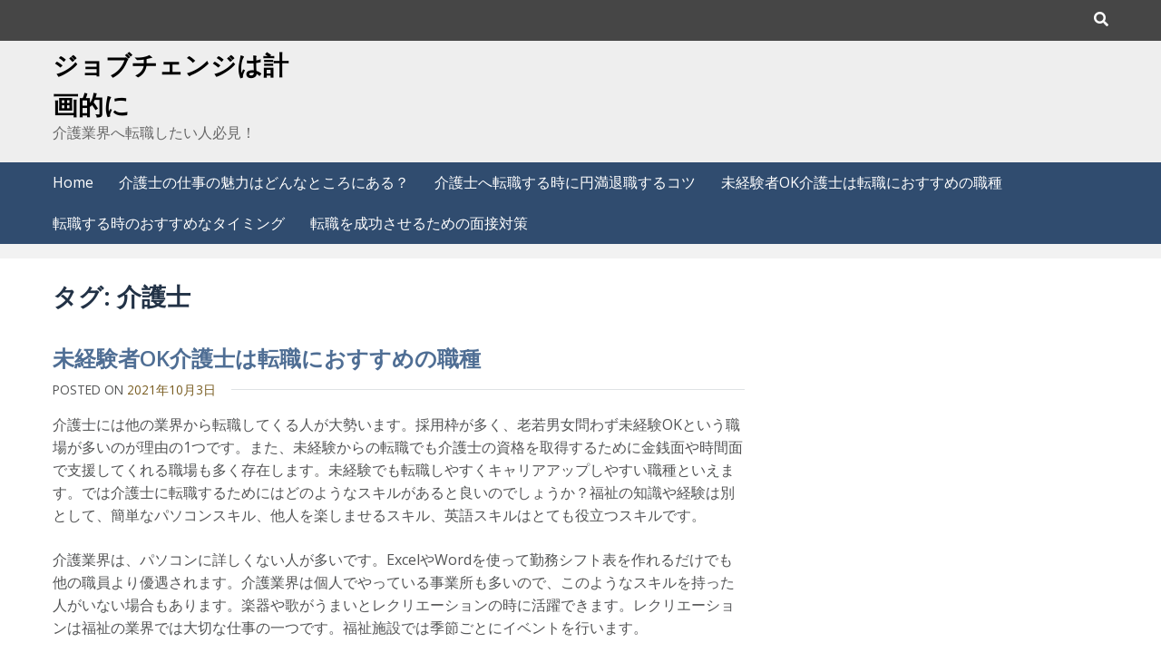

--- FILE ---
content_type: text/html; charset=UTF-8
request_url: http://www.ethoscapitalcorp.com/tag/caregiver/
body_size: 44711
content:
<!doctype html>
<html lang="ja"
	prefix="og: https://ogp.me/ns#" >
<head>
	<meta charset="UTF-8">
	<meta name="viewport" content="width=device-width, initial-scale=1">
	<link rel="profile" href="https://gmpg.org/xfn/11">

	<title>介護士 - ジョブチェンジは計画的に</title>

		<!-- All in One SEO 4.1.6.2 -->
		<meta name="robots" content="max-image-preview:large" />
		<link rel="canonical" href="http://www.ethoscapitalcorp.com/tag/caregiver/" />
		<script type="application/ld+json" class="aioseo-schema">
			{"@context":"https:\/\/schema.org","@graph":[{"@type":"WebSite","@id":"http:\/\/www.ethoscapitalcorp.com\/#website","url":"http:\/\/www.ethoscapitalcorp.com\/","name":"\u30b8\u30e7\u30d6\u30c1\u30a7\u30f3\u30b8\u306f\u8a08\u753b\u7684\u306b","description":"\u4ecb\u8b77\u696d\u754c\u3078\u8ee2\u8077\u3057\u305f\u3044\u4eba\u5fc5\u898b\uff01","inLanguage":"ja","publisher":{"@id":"http:\/\/www.ethoscapitalcorp.com\/#organization"}},{"@type":"Organization","@id":"http:\/\/www.ethoscapitalcorp.com\/#organization","name":"\u30b8\u30e7\u30d6\u30c1\u30a7\u30f3\u30b8\u306f\u8a08\u753b\u7684\u306b","url":"http:\/\/www.ethoscapitalcorp.com\/"},{"@type":"BreadcrumbList","@id":"http:\/\/www.ethoscapitalcorp.com\/tag\/caregiver\/#breadcrumblist","itemListElement":[{"@type":"ListItem","@id":"http:\/\/www.ethoscapitalcorp.com\/#listItem","position":1,"item":{"@type":"WebPage","@id":"http:\/\/www.ethoscapitalcorp.com\/","name":"\u30db\u30fc\u30e0","description":"\u4ecb\u8b77\u58eb\u306e\u8ee2\u8077\u3067\u306f\u3001\u62c5\u5f53\u8005\u304b\u3089\u53d7\u3051\u308b\u8cea\u554f\u306e\u610f\u56f3\u3092\u3057\u3063\u304b\u308a\u3068\u7406\u89e3\u3057\u3066\u3001\u6b63\u3057\u3044\u7b54\u3048\u3092\u5c0e\u304d\u51fa\u305b\u308b\u3088\u3046\u306b\u3057\u3063\u304b\u308a\u3068\u9762\u63a5\u5bfe\u7b56\u3092\u3057\u3066\u304a\u304f\u3053\u3068\u304c\u5927\u5207\u3067\u3059\u3002\u76f8\u624b\u306b\u597d\u5370\u8c61\u3092\u6301\u3063\u3066\u3082\u3089\u3048\u308b\u3088\u3046\u306a\u524d\u5411\u304d\u306a\u56de\u7b54\u3092\u3059\u308b\u3053\u3068\u304c\u63a1\u7528\u306b\u7e4b\u304c\u308a\u307e\u3059\u3002","url":"http:\/\/www.ethoscapitalcorp.com\/"},"nextItem":"http:\/\/www.ethoscapitalcorp.com\/tag\/caregiver\/#listItem"},{"@type":"ListItem","@id":"http:\/\/www.ethoscapitalcorp.com\/tag\/caregiver\/#listItem","position":2,"item":{"@type":"WebPage","@id":"http:\/\/www.ethoscapitalcorp.com\/tag\/caregiver\/","name":"\u4ecb\u8b77\u58eb","url":"http:\/\/www.ethoscapitalcorp.com\/tag\/caregiver\/"},"previousItem":"http:\/\/www.ethoscapitalcorp.com\/#listItem"}]},{"@type":"CollectionPage","@id":"http:\/\/www.ethoscapitalcorp.com\/tag\/caregiver\/#collectionpage","url":"http:\/\/www.ethoscapitalcorp.com\/tag\/caregiver\/","name":"\u4ecb\u8b77\u58eb - \u30b8\u30e7\u30d6\u30c1\u30a7\u30f3\u30b8\u306f\u8a08\u753b\u7684\u306b","inLanguage":"ja","isPartOf":{"@id":"http:\/\/www.ethoscapitalcorp.com\/#website"},"breadcrumb":{"@id":"http:\/\/www.ethoscapitalcorp.com\/tag\/caregiver\/#breadcrumblist"}}]}
		</script>
		<!-- All in One SEO -->

<link rel='dns-prefetch' href='//fonts.googleapis.com' />
<link rel="alternate" type="application/rss+xml" title="ジョブチェンジは計画的に &raquo; フィード" href="http://www.ethoscapitalcorp.com/feed/" />
<link rel="alternate" type="application/rss+xml" title="ジョブチェンジは計画的に &raquo; コメントフィード" href="http://www.ethoscapitalcorp.com/comments/feed/" />
<link rel="alternate" type="application/rss+xml" title="ジョブチェンジは計画的に &raquo; 介護士 タグのフィード" href="http://www.ethoscapitalcorp.com/tag/caregiver/feed/" />
<style id='wp-img-auto-sizes-contain-inline-css' type='text/css'>
img:is([sizes=auto i],[sizes^="auto," i]){contain-intrinsic-size:3000px 1500px}
/*# sourceURL=wp-img-auto-sizes-contain-inline-css */
</style>
<style id='wp-emoji-styles-inline-css' type='text/css'>

	img.wp-smiley, img.emoji {
		display: inline !important;
		border: none !important;
		box-shadow: none !important;
		height: 1em !important;
		width: 1em !important;
		margin: 0 0.07em !important;
		vertical-align: -0.1em !important;
		background: none !important;
		padding: 0 !important;
	}
/*# sourceURL=wp-emoji-styles-inline-css */
</style>
<style id='wp-block-library-inline-css' type='text/css'>
:root{--wp-block-synced-color:#7a00df;--wp-block-synced-color--rgb:122,0,223;--wp-bound-block-color:var(--wp-block-synced-color);--wp-editor-canvas-background:#ddd;--wp-admin-theme-color:#007cba;--wp-admin-theme-color--rgb:0,124,186;--wp-admin-theme-color-darker-10:#006ba1;--wp-admin-theme-color-darker-10--rgb:0,107,160.5;--wp-admin-theme-color-darker-20:#005a87;--wp-admin-theme-color-darker-20--rgb:0,90,135;--wp-admin-border-width-focus:2px}@media (min-resolution:192dpi){:root{--wp-admin-border-width-focus:1.5px}}.wp-element-button{cursor:pointer}:root .has-very-light-gray-background-color{background-color:#eee}:root .has-very-dark-gray-background-color{background-color:#313131}:root .has-very-light-gray-color{color:#eee}:root .has-very-dark-gray-color{color:#313131}:root .has-vivid-green-cyan-to-vivid-cyan-blue-gradient-background{background:linear-gradient(135deg,#00d084,#0693e3)}:root .has-purple-crush-gradient-background{background:linear-gradient(135deg,#34e2e4,#4721fb 50%,#ab1dfe)}:root .has-hazy-dawn-gradient-background{background:linear-gradient(135deg,#faaca8,#dad0ec)}:root .has-subdued-olive-gradient-background{background:linear-gradient(135deg,#fafae1,#67a671)}:root .has-atomic-cream-gradient-background{background:linear-gradient(135deg,#fdd79a,#004a59)}:root .has-nightshade-gradient-background{background:linear-gradient(135deg,#330968,#31cdcf)}:root .has-midnight-gradient-background{background:linear-gradient(135deg,#020381,#2874fc)}:root{--wp--preset--font-size--normal:16px;--wp--preset--font-size--huge:42px}.has-regular-font-size{font-size:1em}.has-larger-font-size{font-size:2.625em}.has-normal-font-size{font-size:var(--wp--preset--font-size--normal)}.has-huge-font-size{font-size:var(--wp--preset--font-size--huge)}.has-text-align-center{text-align:center}.has-text-align-left{text-align:left}.has-text-align-right{text-align:right}.has-fit-text{white-space:nowrap!important}#end-resizable-editor-section{display:none}.aligncenter{clear:both}.items-justified-left{justify-content:flex-start}.items-justified-center{justify-content:center}.items-justified-right{justify-content:flex-end}.items-justified-space-between{justify-content:space-between}.screen-reader-text{border:0;clip-path:inset(50%);height:1px;margin:-1px;overflow:hidden;padding:0;position:absolute;width:1px;word-wrap:normal!important}.screen-reader-text:focus{background-color:#ddd;clip-path:none;color:#444;display:block;font-size:1em;height:auto;left:5px;line-height:normal;padding:15px 23px 14px;text-decoration:none;top:5px;width:auto;z-index:100000}html :where(.has-border-color){border-style:solid}html :where([style*=border-top-color]){border-top-style:solid}html :where([style*=border-right-color]){border-right-style:solid}html :where([style*=border-bottom-color]){border-bottom-style:solid}html :where([style*=border-left-color]){border-left-style:solid}html :where([style*=border-width]){border-style:solid}html :where([style*=border-top-width]){border-top-style:solid}html :where([style*=border-right-width]){border-right-style:solid}html :where([style*=border-bottom-width]){border-bottom-style:solid}html :where([style*=border-left-width]){border-left-style:solid}html :where(img[class*=wp-image-]){height:auto;max-width:100%}:where(figure){margin:0 0 1em}html :where(.is-position-sticky){--wp-admin--admin-bar--position-offset:var(--wp-admin--admin-bar--height,0px)}@media screen and (max-width:600px){html :where(.is-position-sticky){--wp-admin--admin-bar--position-offset:0px}}

/*# sourceURL=wp-block-library-inline-css */
</style><style id='wp-block-archives-inline-css' type='text/css'>
.wp-block-archives{box-sizing:border-box}.wp-block-archives-dropdown label{display:block}
/*# sourceURL=http://www.ethoscapitalcorp.com/wp-includes/blocks/archives/style.min.css */
</style>
<style id='wp-block-heading-inline-css' type='text/css'>
h1:where(.wp-block-heading).has-background,h2:where(.wp-block-heading).has-background,h3:where(.wp-block-heading).has-background,h4:where(.wp-block-heading).has-background,h5:where(.wp-block-heading).has-background,h6:where(.wp-block-heading).has-background{padding:1.25em 2.375em}h1.has-text-align-left[style*=writing-mode]:where([style*=vertical-lr]),h1.has-text-align-right[style*=writing-mode]:where([style*=vertical-rl]),h2.has-text-align-left[style*=writing-mode]:where([style*=vertical-lr]),h2.has-text-align-right[style*=writing-mode]:where([style*=vertical-rl]),h3.has-text-align-left[style*=writing-mode]:where([style*=vertical-lr]),h3.has-text-align-right[style*=writing-mode]:where([style*=vertical-rl]),h4.has-text-align-left[style*=writing-mode]:where([style*=vertical-lr]),h4.has-text-align-right[style*=writing-mode]:where([style*=vertical-rl]),h5.has-text-align-left[style*=writing-mode]:where([style*=vertical-lr]),h5.has-text-align-right[style*=writing-mode]:where([style*=vertical-rl]),h6.has-text-align-left[style*=writing-mode]:where([style*=vertical-lr]),h6.has-text-align-right[style*=writing-mode]:where([style*=vertical-rl]){rotate:180deg}
/*# sourceURL=http://www.ethoscapitalcorp.com/wp-includes/blocks/heading/style.min.css */
</style>
<style id='wp-block-latest-comments-inline-css' type='text/css'>
ol.wp-block-latest-comments{box-sizing:border-box;margin-left:0}:where(.wp-block-latest-comments:not([style*=line-height] .wp-block-latest-comments__comment)){line-height:1.1}:where(.wp-block-latest-comments:not([style*=line-height] .wp-block-latest-comments__comment-excerpt p)){line-height:1.8}.has-dates :where(.wp-block-latest-comments:not([style*=line-height])),.has-excerpts :where(.wp-block-latest-comments:not([style*=line-height])){line-height:1.5}.wp-block-latest-comments .wp-block-latest-comments{padding-left:0}.wp-block-latest-comments__comment{list-style:none;margin-bottom:1em}.has-avatars .wp-block-latest-comments__comment{list-style:none;min-height:2.25em}.has-avatars .wp-block-latest-comments__comment .wp-block-latest-comments__comment-excerpt,.has-avatars .wp-block-latest-comments__comment .wp-block-latest-comments__comment-meta{margin-left:3.25em}.wp-block-latest-comments__comment-excerpt p{font-size:.875em;margin:.36em 0 1.4em}.wp-block-latest-comments__comment-date{display:block;font-size:.75em}.wp-block-latest-comments .avatar,.wp-block-latest-comments__comment-avatar{border-radius:1.5em;display:block;float:left;height:2.5em;margin-right:.75em;width:2.5em}.wp-block-latest-comments[class*=-font-size] a,.wp-block-latest-comments[style*=font-size] a{font-size:inherit}
/*# sourceURL=http://www.ethoscapitalcorp.com/wp-includes/blocks/latest-comments/style.min.css */
</style>
<style id='wp-block-latest-posts-inline-css' type='text/css'>
.wp-block-latest-posts{box-sizing:border-box}.wp-block-latest-posts.alignleft{margin-right:2em}.wp-block-latest-posts.alignright{margin-left:2em}.wp-block-latest-posts.wp-block-latest-posts__list{list-style:none}.wp-block-latest-posts.wp-block-latest-posts__list li{clear:both;overflow-wrap:break-word}.wp-block-latest-posts.is-grid{display:flex;flex-wrap:wrap}.wp-block-latest-posts.is-grid li{margin:0 1.25em 1.25em 0;width:100%}@media (min-width:600px){.wp-block-latest-posts.columns-2 li{width:calc(50% - .625em)}.wp-block-latest-posts.columns-2 li:nth-child(2n){margin-right:0}.wp-block-latest-posts.columns-3 li{width:calc(33.33333% - .83333em)}.wp-block-latest-posts.columns-3 li:nth-child(3n){margin-right:0}.wp-block-latest-posts.columns-4 li{width:calc(25% - .9375em)}.wp-block-latest-posts.columns-4 li:nth-child(4n){margin-right:0}.wp-block-latest-posts.columns-5 li{width:calc(20% - 1em)}.wp-block-latest-posts.columns-5 li:nth-child(5n){margin-right:0}.wp-block-latest-posts.columns-6 li{width:calc(16.66667% - 1.04167em)}.wp-block-latest-posts.columns-6 li:nth-child(6n){margin-right:0}}:root :where(.wp-block-latest-posts.is-grid){padding:0}:root :where(.wp-block-latest-posts.wp-block-latest-posts__list){padding-left:0}.wp-block-latest-posts__post-author,.wp-block-latest-posts__post-date{display:block;font-size:.8125em}.wp-block-latest-posts__post-excerpt,.wp-block-latest-posts__post-full-content{margin-bottom:1em;margin-top:.5em}.wp-block-latest-posts__featured-image a{display:inline-block}.wp-block-latest-posts__featured-image img{height:auto;max-width:100%;width:auto}.wp-block-latest-posts__featured-image.alignleft{float:left;margin-right:1em}.wp-block-latest-posts__featured-image.alignright{float:right;margin-left:1em}.wp-block-latest-posts__featured-image.aligncenter{margin-bottom:1em;text-align:center}
/*# sourceURL=http://www.ethoscapitalcorp.com/wp-includes/blocks/latest-posts/style.min.css */
</style>
<style id='wp-block-page-list-inline-css' type='text/css'>
.wp-block-navigation .wp-block-page-list{align-items:var(--navigation-layout-align,initial);background-color:inherit;display:flex;flex-direction:var(--navigation-layout-direction,initial);flex-wrap:var(--navigation-layout-wrap,wrap);justify-content:var(--navigation-layout-justify,initial)}.wp-block-navigation .wp-block-navigation-item{background-color:inherit}.wp-block-page-list{box-sizing:border-box}
/*# sourceURL=http://www.ethoscapitalcorp.com/wp-includes/blocks/page-list/style.min.css */
</style>
<style id='wp-block-tag-cloud-inline-css' type='text/css'>
.wp-block-tag-cloud{box-sizing:border-box}.wp-block-tag-cloud.aligncenter{justify-content:center;text-align:center}.wp-block-tag-cloud a{display:inline-block;margin-right:5px}.wp-block-tag-cloud span{display:inline-block;margin-left:5px;text-decoration:none}:root :where(.wp-block-tag-cloud.is-style-outline){display:flex;flex-wrap:wrap;gap:1ch}:root :where(.wp-block-tag-cloud.is-style-outline a){border:1px solid;font-size:unset!important;margin-right:0;padding:1ch 2ch;text-decoration:none!important}
/*# sourceURL=http://www.ethoscapitalcorp.com/wp-includes/blocks/tag-cloud/style.min.css */
</style>
<style id='wp-block-group-inline-css' type='text/css'>
.wp-block-group{box-sizing:border-box}:where(.wp-block-group.wp-block-group-is-layout-constrained){position:relative}
/*# sourceURL=http://www.ethoscapitalcorp.com/wp-includes/blocks/group/style.min.css */
</style>
<style id='global-styles-inline-css' type='text/css'>
:root{--wp--preset--aspect-ratio--square: 1;--wp--preset--aspect-ratio--4-3: 4/3;--wp--preset--aspect-ratio--3-4: 3/4;--wp--preset--aspect-ratio--3-2: 3/2;--wp--preset--aspect-ratio--2-3: 2/3;--wp--preset--aspect-ratio--16-9: 16/9;--wp--preset--aspect-ratio--9-16: 9/16;--wp--preset--color--black: #000000;--wp--preset--color--cyan-bluish-gray: #abb8c3;--wp--preset--color--white: #ffffff;--wp--preset--color--pale-pink: #f78da7;--wp--preset--color--vivid-red: #cf2e2e;--wp--preset--color--luminous-vivid-orange: #ff6900;--wp--preset--color--luminous-vivid-amber: #fcb900;--wp--preset--color--light-green-cyan: #7bdcb5;--wp--preset--color--vivid-green-cyan: #00d084;--wp--preset--color--pale-cyan-blue: #8ed1fc;--wp--preset--color--vivid-cyan-blue: #0693e3;--wp--preset--color--vivid-purple: #9b51e0;--wp--preset--gradient--vivid-cyan-blue-to-vivid-purple: linear-gradient(135deg,rgb(6,147,227) 0%,rgb(155,81,224) 100%);--wp--preset--gradient--light-green-cyan-to-vivid-green-cyan: linear-gradient(135deg,rgb(122,220,180) 0%,rgb(0,208,130) 100%);--wp--preset--gradient--luminous-vivid-amber-to-luminous-vivid-orange: linear-gradient(135deg,rgb(252,185,0) 0%,rgb(255,105,0) 100%);--wp--preset--gradient--luminous-vivid-orange-to-vivid-red: linear-gradient(135deg,rgb(255,105,0) 0%,rgb(207,46,46) 100%);--wp--preset--gradient--very-light-gray-to-cyan-bluish-gray: linear-gradient(135deg,rgb(238,238,238) 0%,rgb(169,184,195) 100%);--wp--preset--gradient--cool-to-warm-spectrum: linear-gradient(135deg,rgb(74,234,220) 0%,rgb(151,120,209) 20%,rgb(207,42,186) 40%,rgb(238,44,130) 60%,rgb(251,105,98) 80%,rgb(254,248,76) 100%);--wp--preset--gradient--blush-light-purple: linear-gradient(135deg,rgb(255,206,236) 0%,rgb(152,150,240) 100%);--wp--preset--gradient--blush-bordeaux: linear-gradient(135deg,rgb(254,205,165) 0%,rgb(254,45,45) 50%,rgb(107,0,62) 100%);--wp--preset--gradient--luminous-dusk: linear-gradient(135deg,rgb(255,203,112) 0%,rgb(199,81,192) 50%,rgb(65,88,208) 100%);--wp--preset--gradient--pale-ocean: linear-gradient(135deg,rgb(255,245,203) 0%,rgb(182,227,212) 50%,rgb(51,167,181) 100%);--wp--preset--gradient--electric-grass: linear-gradient(135deg,rgb(202,248,128) 0%,rgb(113,206,126) 100%);--wp--preset--gradient--midnight: linear-gradient(135deg,rgb(2,3,129) 0%,rgb(40,116,252) 100%);--wp--preset--font-size--small: 13px;--wp--preset--font-size--medium: 20px;--wp--preset--font-size--large: 36px;--wp--preset--font-size--x-large: 42px;--wp--preset--spacing--20: 0.44rem;--wp--preset--spacing--30: 0.67rem;--wp--preset--spacing--40: 1rem;--wp--preset--spacing--50: 1.5rem;--wp--preset--spacing--60: 2.25rem;--wp--preset--spacing--70: 3.38rem;--wp--preset--spacing--80: 5.06rem;--wp--preset--shadow--natural: 6px 6px 9px rgba(0, 0, 0, 0.2);--wp--preset--shadow--deep: 12px 12px 50px rgba(0, 0, 0, 0.4);--wp--preset--shadow--sharp: 6px 6px 0px rgba(0, 0, 0, 0.2);--wp--preset--shadow--outlined: 6px 6px 0px -3px rgb(255, 255, 255), 6px 6px rgb(0, 0, 0);--wp--preset--shadow--crisp: 6px 6px 0px rgb(0, 0, 0);}:where(.is-layout-flex){gap: 0.5em;}:where(.is-layout-grid){gap: 0.5em;}body .is-layout-flex{display: flex;}.is-layout-flex{flex-wrap: wrap;align-items: center;}.is-layout-flex > :is(*, div){margin: 0;}body .is-layout-grid{display: grid;}.is-layout-grid > :is(*, div){margin: 0;}:where(.wp-block-columns.is-layout-flex){gap: 2em;}:where(.wp-block-columns.is-layout-grid){gap: 2em;}:where(.wp-block-post-template.is-layout-flex){gap: 1.25em;}:where(.wp-block-post-template.is-layout-grid){gap: 1.25em;}.has-black-color{color: var(--wp--preset--color--black) !important;}.has-cyan-bluish-gray-color{color: var(--wp--preset--color--cyan-bluish-gray) !important;}.has-white-color{color: var(--wp--preset--color--white) !important;}.has-pale-pink-color{color: var(--wp--preset--color--pale-pink) !important;}.has-vivid-red-color{color: var(--wp--preset--color--vivid-red) !important;}.has-luminous-vivid-orange-color{color: var(--wp--preset--color--luminous-vivid-orange) !important;}.has-luminous-vivid-amber-color{color: var(--wp--preset--color--luminous-vivid-amber) !important;}.has-light-green-cyan-color{color: var(--wp--preset--color--light-green-cyan) !important;}.has-vivid-green-cyan-color{color: var(--wp--preset--color--vivid-green-cyan) !important;}.has-pale-cyan-blue-color{color: var(--wp--preset--color--pale-cyan-blue) !important;}.has-vivid-cyan-blue-color{color: var(--wp--preset--color--vivid-cyan-blue) !important;}.has-vivid-purple-color{color: var(--wp--preset--color--vivid-purple) !important;}.has-black-background-color{background-color: var(--wp--preset--color--black) !important;}.has-cyan-bluish-gray-background-color{background-color: var(--wp--preset--color--cyan-bluish-gray) !important;}.has-white-background-color{background-color: var(--wp--preset--color--white) !important;}.has-pale-pink-background-color{background-color: var(--wp--preset--color--pale-pink) !important;}.has-vivid-red-background-color{background-color: var(--wp--preset--color--vivid-red) !important;}.has-luminous-vivid-orange-background-color{background-color: var(--wp--preset--color--luminous-vivid-orange) !important;}.has-luminous-vivid-amber-background-color{background-color: var(--wp--preset--color--luminous-vivid-amber) !important;}.has-light-green-cyan-background-color{background-color: var(--wp--preset--color--light-green-cyan) !important;}.has-vivid-green-cyan-background-color{background-color: var(--wp--preset--color--vivid-green-cyan) !important;}.has-pale-cyan-blue-background-color{background-color: var(--wp--preset--color--pale-cyan-blue) !important;}.has-vivid-cyan-blue-background-color{background-color: var(--wp--preset--color--vivid-cyan-blue) !important;}.has-vivid-purple-background-color{background-color: var(--wp--preset--color--vivid-purple) !important;}.has-black-border-color{border-color: var(--wp--preset--color--black) !important;}.has-cyan-bluish-gray-border-color{border-color: var(--wp--preset--color--cyan-bluish-gray) !important;}.has-white-border-color{border-color: var(--wp--preset--color--white) !important;}.has-pale-pink-border-color{border-color: var(--wp--preset--color--pale-pink) !important;}.has-vivid-red-border-color{border-color: var(--wp--preset--color--vivid-red) !important;}.has-luminous-vivid-orange-border-color{border-color: var(--wp--preset--color--luminous-vivid-orange) !important;}.has-luminous-vivid-amber-border-color{border-color: var(--wp--preset--color--luminous-vivid-amber) !important;}.has-light-green-cyan-border-color{border-color: var(--wp--preset--color--light-green-cyan) !important;}.has-vivid-green-cyan-border-color{border-color: var(--wp--preset--color--vivid-green-cyan) !important;}.has-pale-cyan-blue-border-color{border-color: var(--wp--preset--color--pale-cyan-blue) !important;}.has-vivid-cyan-blue-border-color{border-color: var(--wp--preset--color--vivid-cyan-blue) !important;}.has-vivid-purple-border-color{border-color: var(--wp--preset--color--vivid-purple) !important;}.has-vivid-cyan-blue-to-vivid-purple-gradient-background{background: var(--wp--preset--gradient--vivid-cyan-blue-to-vivid-purple) !important;}.has-light-green-cyan-to-vivid-green-cyan-gradient-background{background: var(--wp--preset--gradient--light-green-cyan-to-vivid-green-cyan) !important;}.has-luminous-vivid-amber-to-luminous-vivid-orange-gradient-background{background: var(--wp--preset--gradient--luminous-vivid-amber-to-luminous-vivid-orange) !important;}.has-luminous-vivid-orange-to-vivid-red-gradient-background{background: var(--wp--preset--gradient--luminous-vivid-orange-to-vivid-red) !important;}.has-very-light-gray-to-cyan-bluish-gray-gradient-background{background: var(--wp--preset--gradient--very-light-gray-to-cyan-bluish-gray) !important;}.has-cool-to-warm-spectrum-gradient-background{background: var(--wp--preset--gradient--cool-to-warm-spectrum) !important;}.has-blush-light-purple-gradient-background{background: var(--wp--preset--gradient--blush-light-purple) !important;}.has-blush-bordeaux-gradient-background{background: var(--wp--preset--gradient--blush-bordeaux) !important;}.has-luminous-dusk-gradient-background{background: var(--wp--preset--gradient--luminous-dusk) !important;}.has-pale-ocean-gradient-background{background: var(--wp--preset--gradient--pale-ocean) !important;}.has-electric-grass-gradient-background{background: var(--wp--preset--gradient--electric-grass) !important;}.has-midnight-gradient-background{background: var(--wp--preset--gradient--midnight) !important;}.has-small-font-size{font-size: var(--wp--preset--font-size--small) !important;}.has-medium-font-size{font-size: var(--wp--preset--font-size--medium) !important;}.has-large-font-size{font-size: var(--wp--preset--font-size--large) !important;}.has-x-large-font-size{font-size: var(--wp--preset--font-size--x-large) !important;}
/*# sourceURL=global-styles-inline-css */
</style>

<style id='classic-theme-styles-inline-css' type='text/css'>
/*! This file is auto-generated */
.wp-block-button__link{color:#fff;background-color:#32373c;border-radius:9999px;box-shadow:none;text-decoration:none;padding:calc(.667em + 2px) calc(1.333em + 2px);font-size:1.125em}.wp-block-file__button{background:#32373c;color:#fff;text-decoration:none}
/*# sourceURL=/wp-includes/css/classic-themes.min.css */
</style>
<link rel='stylesheet' id='niva-store-fonts-css' href='https://fonts.googleapis.com/css?family=Open+Sans%3A300%2C400%2C600%2C700&#038;subset=cyrillic%2Ccyrillic-ext' type='text/css' media='all' />
<link rel='stylesheet' id='fontAwesome-css' href='http://www.ethoscapitalcorp.com/wp-content/themes/niva-store/inc/libraries/fontawesome/css/all.min.css?ver=5.12.2' type='text/css' media='all' />
<link rel='stylesheet' id='bootstrap-css' href='http://www.ethoscapitalcorp.com/wp-content/themes/niva-store/css/bootstrap.min.css?ver=4.0.0' type='text/css' media='all' />
<link rel='stylesheet' id='niva-store-lightslider-css-css' href='http://www.ethoscapitalcorp.com/wp-content/themes/niva-store/css/lightslider.min.css?ver=1.1.3' type='text/css' media='all' />
<link rel='stylesheet' id='niva-store-bbpress-css-css' href='http://www.ethoscapitalcorp.com/wp-content/themes/niva-store/css/custom-bbpress.css?ver=1.0.0' type='text/css' media='all' />
<link rel='stylesheet' id='niva-store-style-css' href='http://www.ethoscapitalcorp.com/wp-content/themes/niva-store/style.css?ver=1.0.0' type='text/css' media='all' />
<script type="text/javascript" src="http://www.ethoscapitalcorp.com/wp-includes/js/jquery/jquery.min.js?ver=3.7.1" id="jquery-core-js"></script>
<script type="text/javascript" src="http://www.ethoscapitalcorp.com/wp-includes/js/jquery/jquery-migrate.min.js?ver=3.4.1" id="jquery-migrate-js"></script>
<link rel="https://api.w.org/" href="http://www.ethoscapitalcorp.com/wp-json/" /><link rel="alternate" title="JSON" type="application/json" href="http://www.ethoscapitalcorp.com/wp-json/wp/v2/tags/2" /><link rel="EditURI" type="application/rsd+xml" title="RSD" href="http://www.ethoscapitalcorp.com/xmlrpc.php?rsd" />
<meta name="generator" content="WordPress 6.9" />
</head>

<body class="archive tag tag-caregiver tag-2 wp-theme-niva-store hfeed no-sidebar full-width-layout">
<div id="page" class="site">
	<a class="skip-link screen-reader-text" href="#primary">Skip to content</a>
	
	<!-- top wrap -->
	<div id="top-wrapper">
		<div class="container-fluid">
			<div class="row">
				<div class="col-lg-8">
					<div id="announcement-wrapper">
											</div>
				</div>
				<div class="col-lg-4">
					<nav id="social-navigation" class="social-navigation"  aria-label="Social Links Menu">
						<div class="search-toggle">
							<a href="javascript:void(0);" class="screen-reader-text" aria-expanded="false" aria-controls="search-container">Search</a>
						</div>
												<div id="search-container" class="search-box-wrapper hide">
							<div class="search-box clearfix">
								<form role="search" method="get" class="search-form" action="http://www.ethoscapitalcorp.com/">
				<label>
					<span class="screen-reader-text">検索:</span>
					<input type="search" class="search-field" placeholder="検索&hellip;" value="" name="s" />
				</label>
				<input type="submit" class="search-submit" value="検索" />
			</form>							</div>
						</div>
					</nav>
				</div>
			</div>
		</div>
	</div> <!-- top wrap end -->
	
	 
 	<header id="masthead" class="site-header header1" role="banner">

		<div id="site-header-inner">
			<div class="container-fluid">
				<div class="row">
					<!-- site title and header -->
					<div class="col-md-3">
						<div id="site-branding">
              	

							<div id="title-group">
                <div id="site-title" itemprop="headline">
                  <a href="http://www.ethoscapitalcorp.com/" rel="home">ジョブチェンジは計画的に</a>
                </div>
															    <div id="site-tagline" itemprop="description"><p>介護業界へ転職したい人必見！</p></div>
						    							</div>			
						</div>
					</div>
					<!-- product search bar -->
					<div class="col-md-6">
	            					</div>
					<!-- product cart -->
					<div class="col-md-3">
             
					</div>

				</div>
			</div>
		</div>
	</header>

	
	<div id="menu-wrapper" class="header1">
		<div class="container-fluid">
			<div class="row">
				<div class="col-md-12">
					<div id="menu-toggle-wrapper">
					<button id="menu-toggle" class="menu-toggle">Menu</button>
	        		</div>
					<div id="site-header-menu" class="site-header-menu">
						<nav id="site-navigation" class="main-navigation"  aria-label="Primary Menu">
							<ul id="menu-header-menu" class="primary-menu" aria-expanded="false"><li class="menu-item"><a href="http://www.ethoscapitalcorp.com/">Home</a></li><li><a href="http://www.ethoscapitalcorp.com/%e4%bb%8b%e8%ad%b7%e5%a3%ab%e3%81%ae%e4%bb%95%e4%ba%8b%e3%81%ae%e9%ad%85%e5%8a%9b%e3%81%af%e3%81%a9%e3%82%93%e3%81%aa%e3%81%a8%e3%81%93%e3%82%8d%e3%81%ab%e3%81%82%e3%82%8b%ef%bc%9f/">介護士の仕事の魅力はどんなところにある？</a></li><li><a href="http://www.ethoscapitalcorp.com/%e4%bb%8b%e8%ad%b7%e5%a3%ab%e3%81%b8%e8%bb%a2%e8%81%b7%e3%81%99%e3%82%8b%e6%99%82%e3%81%ab%e5%86%86%e6%ba%80%e9%80%80%e8%81%b7%e3%81%99%e3%82%8b%e3%82%b3%e3%83%84/">介護士へ転職する時に円満退職するコツ</a></li><li><a href="http://www.ethoscapitalcorp.com/%e6%9c%aa%e7%b5%8c%e9%a8%93%e8%80%85ok%e4%bb%8b%e8%ad%b7%e5%a3%ab%e3%81%af%e8%bb%a2%e8%81%b7%e3%81%ab%e3%81%8a%e3%81%99%e3%81%99%e3%82%81%e3%81%ae%e8%81%b7%e7%a8%ae/">未経験者OK介護士は転職におすすめの職種</a></li><li><a href="http://www.ethoscapitalcorp.com/%e8%bb%a2%e8%81%b7%e3%81%99%e3%82%8b%e6%99%82%e3%81%ae%e3%81%8a%e3%81%99%e3%81%99%e3%82%81%e3%81%aa%e3%82%bf%e3%82%a4%e3%83%9f%e3%83%b3%e3%82%b0/">転職する時のおすすめなタイミング</a></li><li><a href="http://www.ethoscapitalcorp.com/">転職を成功させるための面接対策</a></li></ul>						</nav>
					</div>
				</div>
			</div>
		</div>
	</div>			<div id="breadcrumb-wrapper"></div>
		
	<div id="content" class="site-content">
		<div class="container-fluid">
			<div class="row">

<div id="primary" class="container-fluid content-area">
	<div class="row">
		<main id="main" class="site-main col-md-12 blog1"  itemprop="mainContentOfPage">
			 
 
<div class="row">
	<div class="col-md-8 the_stickey_class">

						<header class="page-header">
					<h1 class="page-title">タグ: <span>介護士</span></h1>				</header>			
									
			
			<article id="post-14" class="post-14 page type-page status-publish hentry category-caregiver tag-caregiver tag-job-change">
			
				<header class="entry-header">
						
					<h2 class="entry-title"><a href="http://www.ethoscapitalcorp.com/%e6%9c%aa%e7%b5%8c%e9%a8%93%e8%80%85ok%e4%bb%8b%e8%ad%b7%e5%a3%ab%e3%81%af%e8%bb%a2%e8%81%b7%e3%81%ab%e3%81%8a%e3%81%99%e3%81%99%e3%82%81%e3%81%ae%e8%81%b7%e7%a8%ae/" rel="bookmark">未経験者OK介護士は転職におすすめの職種</a></h2>				
						<div class="entry-meta">
							<span class="line"><span class="posted-on">Posted on <a href="http://www.ethoscapitalcorp.com/%e6%9c%aa%e7%b5%8c%e9%a8%93%e8%80%85ok%e4%bb%8b%e8%ad%b7%e5%a3%ab%e3%81%af%e8%bb%a2%e8%81%b7%e3%81%ab%e3%81%8a%e3%81%99%e3%81%99%e3%82%81%e3%81%ae%e8%81%b7%e7%a8%ae/" rel="bookmark"><time class="entry-date published" datetime="2021-10-03T12:27:18+09:00">2021年10月3日</time><time class="updated" datetime="2021-10-12T17:34:11+09:00">2021年10月12日</time></a></span></span>
						</div>
						
				</header>
				
								
				<div class="entry-content">
				
				<p>介護士には他の業界から転職してくる人が大勢います。採用枠が多く、老若男女問わず未経験OKという職場が多いのが理由の1つです。また、未経験からの転職でも介護士の資格を取得するために金銭面や時間面で支援してくれる職場も多く存在します。未経験でも転職しやすくキャリアアップしやすい職種といえます。では介護士に転職するためにはどのようなスキルがあると良いのでしょうか？福祉の知識や経験は別として、簡単なパソコンスキル、他人を楽しませるスキル、英語スキルはとても役立つスキルです。</p>
<p>介護業界は、パソコンに詳しくない人が多いです。ExcelやWordを使って勤務シフト表を作れるだけでも他の職員より優遇されます。介護業界は個人でやっている事業所も多いので、このようなスキルを持った人がいない場合もあります。楽器や歌がうまいとレクリエーションの時に活躍できます。レクリエーションは福祉の業界では大切な仕事の一つです。福祉施設では季節ごとにイベントを行います。</p>
<p>近年では、人材不足の介護業界にフィリピン、インドネシアといった海外から介護士候補を受け入れています。介護士候補の外国人はとても優秀な人が多く、ある程度日本語を勉強して来日するのですが、細かなニュアンスは英語の方がコミュニケーションがとりやすいです。もし、未経験から介護士への転職を考えていて、今回紹介したようなスキルを持っていれば介護職として重宝されること間違いなしです。持っていなかったとしても介護士はスキルアップしやすく、やりがいのある転職におすすめの職種です。</p>
				</div>
			</article>	
					
		
	</div>

	<div class="col-md-4 the_stickey_class">        
		<aside id="right-sidebar" class="widget-area" ></aside>       
	</div>

</div>



				
		</main>
	</div>
	
</div>


		</div><!-- row -->

								</div><!-- container -->

</div><!-- #content -->

<div id="bottom-wrapper">
	<div class="container-fluid">
		
<div class="row">
       
	<aside id="sidebar-bottom" class="widget-area clearfix">		   
					<div id="bottom1" class="col-lg-3">
				<div id="block-18" class="widget widget_block widget_archive"><div class="wp-block-archives-list wp-block-archives">表示するアーカイブはありません。</div></div><div id="block-13" class="widget widget_block widget_recent_entries"><ul class="wp-block-latest-posts__list wp-block-latest-posts"></ul></div><div id="block-23" class="widget widget_block">
<div class="wp-block-group"><div class="wp-block-group__inner-container is-layout-flow wp-block-group-is-layout-flow">
<h4 class="has-cyan-bluish-gray-color has-text-color wp-block-heading">最新のコメント</h4>


<div class="has-avatars has-dates has-excerpts no-comments wp-block-latest-comments">表示できるコメントはありません。</div></div></div>
</div>			</div>
				
		      
			<div id="bottom2" class="col-lg-3">
				<div id="block-21" class="widget widget_block">
<div class="wp-block-group"><div class="wp-block-group__inner-container is-layout-flow wp-block-group-is-layout-flow">
<h4 class="has-cyan-bluish-gray-color has-text-color wp-block-heading">タグ</h4>


<p class="wp-block-tag-cloud"><a href="http://www.ethoscapitalcorp.com/tag/career-enhancement/" class="tag-cloud-link tag-link-16 tag-link-position-1" style="font-size: 8pt;" aria-label="キャリアアップ (1個の項目)">キャリアアップ</a>
<a href="http://www.ethoscapitalcorp.com/tag/caregiver/" class="tag-cloud-link tag-link-2 tag-link-position-2" style="font-size: 8pt;" aria-label="介護士 (1個の項目)">介護士</a>
<a href="http://www.ethoscapitalcorp.com/tag/hand-over/" class="tag-cloud-link tag-link-9 tag-link-position-3" style="font-size: 8pt;" aria-label="引き継ぎ (1個の項目)">引き継ぎ</a>
<a href="http://www.ethoscapitalcorp.com/tag/motivation/" class="tag-cloud-link tag-link-13 tag-link-position-4" style="font-size: 8pt;" aria-label="志望動機 (1個の項目)">志望動機</a>
<a href="http://www.ethoscapitalcorp.com/tag/gratitude/" class="tag-cloud-link tag-link-15 tag-link-position-5" style="font-size: 8pt;" aria-label="感謝 (1個の項目)">感謝</a>
<a href="http://www.ethoscapitalcorp.com/tag/job-vacancies/" class="tag-cloud-link tag-link-6 tag-link-position-6" style="font-size: 8pt;" aria-label="求人数 (1個の項目)">求人数</a>
<a href="http://www.ethoscapitalcorp.com/tag/consultation/" class="tag-cloud-link tag-link-10 tag-link-position-7" style="font-size: 8pt;" aria-label="相談 (1個の項目)">相談</a>
<a href="http://www.ethoscapitalcorp.com/tag/competition-rate/" class="tag-cloud-link tag-link-7 tag-link-position-8" style="font-size: 8pt;" aria-label="競争率 (1個の項目)">競争率</a>
<a href="http://www.ethoscapitalcorp.com/tag/job-change/" class="tag-cloud-link tag-link-3 tag-link-position-9" style="font-size: 8pt;" aria-label="転職 (1個の項目)">転職</a>
<a href="http://www.ethoscapitalcorp.com/tag/reason-for-retirement/" class="tag-cloud-link tag-link-12 tag-link-position-10" style="font-size: 8pt;" aria-label="退職理由 (1個の項目)">退職理由</a></p></div></div>
</div><div id="block-24" class="widget widget_block"></div>			</div>         
				
		        
			<div id="bottom3" class="col-lg-3">
				<div id="block-22" class="widget widget_block">
<div class="wp-block-group"><div class="wp-block-group__inner-container is-layout-flow wp-block-group-is-layout-flow">
<div class="wp-block-group"><div class="wp-block-group__inner-container is-layout-flow wp-block-group-is-layout-flow">
<h4 class="has-cyan-bluish-gray-color has-text-color wp-block-heading">新規エントリー</h4>


<ul class="wp-block-page-list"><li class="wp-block-pages-list__item"><a class="wp-block-pages-list__item__link" href="http://www.ethoscapitalcorp.com/%e4%bb%8b%e8%ad%b7%e5%a3%ab%e3%81%ae%e4%bb%95%e4%ba%8b%e3%81%ae%e9%ad%85%e5%8a%9b%e3%81%af%e3%81%a9%e3%82%93%e3%81%aa%e3%81%a8%e3%81%93%e3%82%8d%e3%81%ab%e3%81%82%e3%82%8b%ef%bc%9f/">介護士の仕事の魅力はどんなところにある？</a></li><li class="wp-block-pages-list__item"><a class="wp-block-pages-list__item__link" href="http://www.ethoscapitalcorp.com/%e4%bb%8b%e8%ad%b7%e5%a3%ab%e3%81%b8%e8%bb%a2%e8%81%b7%e3%81%99%e3%82%8b%e6%99%82%e3%81%ab%e5%86%86%e6%ba%80%e9%80%80%e8%81%b7%e3%81%99%e3%82%8b%e3%82%b3%e3%83%84/">介護士へ転職する時に円満退職するコツ</a></li><li class="wp-block-pages-list__item"><a class="wp-block-pages-list__item__link" href="http://www.ethoscapitalcorp.com/%e6%9c%aa%e7%b5%8c%e9%a8%93%e8%80%85ok%e4%bb%8b%e8%ad%b7%e5%a3%ab%e3%81%af%e8%bb%a2%e8%81%b7%e3%81%ab%e3%81%8a%e3%81%99%e3%81%99%e3%82%81%e3%81%ae%e8%81%b7%e7%a8%ae/">未経験者OK介護士は転職におすすめの職種</a></li><li class="wp-block-pages-list__item"><a class="wp-block-pages-list__item__link" href="http://www.ethoscapitalcorp.com/%e8%bb%a2%e8%81%b7%e3%81%99%e3%82%8b%e6%99%82%e3%81%ae%e3%81%8a%e3%81%99%e3%81%99%e3%82%81%e3%81%aa%e3%82%bf%e3%82%a4%e3%83%9f%e3%83%b3%e3%82%b0/">転職する時のおすすめなタイミング</a></li><li class="wp-block-pages-list__item menu-item-home"><a class="wp-block-pages-list__item__link" href="http://www.ethoscapitalcorp.com/">転職を成功させるための面接対策</a></li><li class="wp-block-pages-list__item"><a class="wp-block-pages-list__item__link" href="http://www.ethoscapitalcorp.com/sitemap/">サイトマップ</a></li></ul></div></div>
</div></div>
</div>			</div>
				
		     
			<div id="bottom4" class="col-lg-3">
				<div id="meta-2" class="widget widget_meta"><h4 class="widget-title">メタ情報</h4>
		<ul>
						<li><a href="http://www.ethoscapitalcorp.com/wp-login.php">ログイン</a></li>
			<li><a href="http://www.ethoscapitalcorp.com/feed/">投稿フィード</a></li>
			<li><a href="http://www.ethoscapitalcorp.com/comments/feed/">コメントフィード</a></li>

			<li><a href="https://ja.wordpress.org/">WordPress.org</a></li>
		</ul>

		</div>			</div>
		 	</aside>         
    
</div>    	</div>
</div>
	
<a class="back-to-top"><i class="fas fa-chevron-up"></i></a>
	
	<footer id="footer-wrapper" class="site-footer" role="contentinfo">
	
				
 			<nav id="footer-nav">
							</nav>
		<div class="site-info">
			<a href="https://wordpress.org/">
				Proudly powered by WordPress			</a>
			<span class="sep"> | </span>
			Niva Store WordPress Theme by				<a href="https://blazethemes.com/" target="_blank">Blaze Themes</a>
		</div><!-- .site-info -->
	</footer><!-- #colophon -->
</div><!-- #page -->

<script type="speculationrules">
{"prefetch":[{"source":"document","where":{"and":[{"href_matches":"/*"},{"not":{"href_matches":["/wp-*.php","/wp-admin/*","/wp-content/uploads/*","/wp-content/*","/wp-content/plugins/*","/wp-content/themes/niva-store/*","/*\\?(.+)"]}},{"not":{"selector_matches":"a[rel~=\"nofollow\"]"}},{"not":{"selector_matches":".no-prefetch, .no-prefetch a"}}]},"eagerness":"conservative"}]}
</script>
<script type="text/javascript" src="http://www.ethoscapitalcorp.com/wp-content/themes/niva-store/js/navigation.js?ver=1.0.0" id="niva-store-navigation-js"></script>
<script type="text/javascript" src="http://www.ethoscapitalcorp.com/wp-content/themes/niva-store/js/lightslider.min.js?ver=1.1.6" id="niva-store-light-slider-js"></script>
<script type="text/javascript" id="niva-store-script-js-extra">
/* <![CDATA[ */
var screenReaderText = {"expand":"expand child menu","collapse":"collapse child menu"};
//# sourceURL=niva-store-script-js-extra
/* ]]> */
</script>
<script type="text/javascript" src="http://www.ethoscapitalcorp.com/wp-content/themes/niva-store/js/functions.js?ver=1.0.0" id="niva-store-script-js"></script>
<script id="wp-emoji-settings" type="application/json">
{"baseUrl":"https://s.w.org/images/core/emoji/17.0.2/72x72/","ext":".png","svgUrl":"https://s.w.org/images/core/emoji/17.0.2/svg/","svgExt":".svg","source":{"concatemoji":"http://www.ethoscapitalcorp.com/wp-includes/js/wp-emoji-release.min.js?ver=6.9"}}
</script>
<script type="module">
/* <![CDATA[ */
/*! This file is auto-generated */
const a=JSON.parse(document.getElementById("wp-emoji-settings").textContent),o=(window._wpemojiSettings=a,"wpEmojiSettingsSupports"),s=["flag","emoji"];function i(e){try{var t={supportTests:e,timestamp:(new Date).valueOf()};sessionStorage.setItem(o,JSON.stringify(t))}catch(e){}}function c(e,t,n){e.clearRect(0,0,e.canvas.width,e.canvas.height),e.fillText(t,0,0);t=new Uint32Array(e.getImageData(0,0,e.canvas.width,e.canvas.height).data);e.clearRect(0,0,e.canvas.width,e.canvas.height),e.fillText(n,0,0);const a=new Uint32Array(e.getImageData(0,0,e.canvas.width,e.canvas.height).data);return t.every((e,t)=>e===a[t])}function p(e,t){e.clearRect(0,0,e.canvas.width,e.canvas.height),e.fillText(t,0,0);var n=e.getImageData(16,16,1,1);for(let e=0;e<n.data.length;e++)if(0!==n.data[e])return!1;return!0}function u(e,t,n,a){switch(t){case"flag":return n(e,"\ud83c\udff3\ufe0f\u200d\u26a7\ufe0f","\ud83c\udff3\ufe0f\u200b\u26a7\ufe0f")?!1:!n(e,"\ud83c\udde8\ud83c\uddf6","\ud83c\udde8\u200b\ud83c\uddf6")&&!n(e,"\ud83c\udff4\udb40\udc67\udb40\udc62\udb40\udc65\udb40\udc6e\udb40\udc67\udb40\udc7f","\ud83c\udff4\u200b\udb40\udc67\u200b\udb40\udc62\u200b\udb40\udc65\u200b\udb40\udc6e\u200b\udb40\udc67\u200b\udb40\udc7f");case"emoji":return!a(e,"\ud83e\u1fac8")}return!1}function f(e,t,n,a){let r;const o=(r="undefined"!=typeof WorkerGlobalScope&&self instanceof WorkerGlobalScope?new OffscreenCanvas(300,150):document.createElement("canvas")).getContext("2d",{willReadFrequently:!0}),s=(o.textBaseline="top",o.font="600 32px Arial",{});return e.forEach(e=>{s[e]=t(o,e,n,a)}),s}function r(e){var t=document.createElement("script");t.src=e,t.defer=!0,document.head.appendChild(t)}a.supports={everything:!0,everythingExceptFlag:!0},new Promise(t=>{let n=function(){try{var e=JSON.parse(sessionStorage.getItem(o));if("object"==typeof e&&"number"==typeof e.timestamp&&(new Date).valueOf()<e.timestamp+604800&&"object"==typeof e.supportTests)return e.supportTests}catch(e){}return null}();if(!n){if("undefined"!=typeof Worker&&"undefined"!=typeof OffscreenCanvas&&"undefined"!=typeof URL&&URL.createObjectURL&&"undefined"!=typeof Blob)try{var e="postMessage("+f.toString()+"("+[JSON.stringify(s),u.toString(),c.toString(),p.toString()].join(",")+"));",a=new Blob([e],{type:"text/javascript"});const r=new Worker(URL.createObjectURL(a),{name:"wpTestEmojiSupports"});return void(r.onmessage=e=>{i(n=e.data),r.terminate(),t(n)})}catch(e){}i(n=f(s,u,c,p))}t(n)}).then(e=>{for(const n in e)a.supports[n]=e[n],a.supports.everything=a.supports.everything&&a.supports[n],"flag"!==n&&(a.supports.everythingExceptFlag=a.supports.everythingExceptFlag&&a.supports[n]);var t;a.supports.everythingExceptFlag=a.supports.everythingExceptFlag&&!a.supports.flag,a.supports.everything||((t=a.source||{}).concatemoji?r(t.concatemoji):t.wpemoji&&t.twemoji&&(r(t.twemoji),r(t.wpemoji)))});
//# sourceURL=http://www.ethoscapitalcorp.com/wp-includes/js/wp-emoji-loader.min.js
/* ]]> */
</script>

</body>
</html>


--- FILE ---
content_type: text/css
request_url: http://www.ethoscapitalcorp.com/wp-content/themes/niva-store/css/custom-bbpress.css?ver=1.0.0
body_size: 4997
content:

#bbpress-forums {
	font-size: 0.813rem;
}
.subscription-toggle  {
    float:right;
}
.forum-description {
margin-bottom: 2rem;
}
#bbpress-forums p.bbp-topic-meta img.avatar, #bbpress-forums ul.bbp-reply-revision-log img.avatar, #bbpress-forums ul.bbp-topic-revision-log img.avatar, #bbpress-forums div.bbp-template-notice img.avatar, #bbpress-forums .widget_display_topics img.avatar, #bbpress-forums .widget_display_replies img.avatar, div.bbp-template-notice,
div.bbp-template-notice.info {
	border: none;
}
#bbpress-forums ul.bbp-lead-topic, #bbpress-forums ul.bbp-topics, #bbpress-forums ul.bbp-forums, #bbpress-forums ul.bbp-replies, #bbpress-forums ul.bbp-search-results {
font-size: 0.813rem;
}
span.bbp-admin-links a {
	color: #bf842e;
	font-weight: 500;
}
.bbp-reply-header a.bbp-reply-permalink,
span.bbp-admin-links a:hover {
	color: #767676;
}
#bbpress-forums .avatar {
	margin-top: -7px;
}
span.bbp-topic-started-by .avatar,
.bbp-forum-description .avatar,
.bbp-reply-revision-log .avatar,
.bbp-topic-description .avatar {
	display: none;
}
#bbpress-forums p.bbp-topic-meta img.avatar {
    display: inline;
}
.bbp-author-name {
	font-weight: 600;
}
#bbpress-forums div.bbp-reply-author a.bbp-author-name {
	margin-top: 0.5rem;
	font-size: 0.938rem;
}
#bbpress-forums div.bbp-reply-author {
	width: 9rem;
}

#bbpress-forums li.bbp-header ul {
	font-weight: 600;
	font-size: 0.875rem;
	letter-spacing:1px;
	text-transform: uppercase;
}
#bbpress-forums .bbp-forum-info .bbp-forum-content, 
#bbpress-forums p.bbp-topic-meta {
	font-size: 0.75rem;
}
li.bbp-forum-topic-count, 
li.bbp-topic-voice-count, 
li.bbp-forum-reply-count, 
li.bbp-topic-reply-count,
li.bbp-forum-freshness, 
li.bbp-topic-freshness {
	font-size: 0.875rem;
}
#bbpress-forums div.bbp-reply-content ul {
	margin-left: 50px;
}
#bbpress-forums li.bbp-body ul.forum, 
#bbpress-forums li.bbp-body ul.topic {
	padding: 12px;
}
.bbp-forum-content p:last-child {
    margin-bottom: 0;
}
.bbp-forum-title {
	font-size: 1.063rem;
	font-weight: 600;
	text-transform: uppercase;
}
.widget .bbp-forum-title, .widget .bbp-view-title {
	font-size: 0.813rem;
}
#bbpress-forums .bbp-reply-post-date {
    font-style: italic;
}
#bbpress-forums li.bbp-header a,
#bbpress-forums li.bbp-header a:hover {
    color: #debc7d;
}
a.bbp-topic-permalink {
	font-size: 0.875rem;
	font-weight: 500;
}
.status-category .bbp-forum-topic-count,
.status-category .bbp-forum-reply-count,
.bbp-topic-voice-count,
.bbp-topic-reply-count,
.forum-titles,
#bbpress-forums ul.bbp-forums-list li {
	font-size: 0.813rem;
	font-weight: 400;
}
#bbpress-forums .bbp-forums-list {
	border:none;
}
#bbpress-forums .bbp-forums-list li {
	display: block;
}
.bbp-forum::before {
	font-family: FontAwesome;
	font-size: 0.875rem;
	content: '\f08e';
	margin-right: 5px;
	color: #e5c18c;
}
div.bbp-template-notice {
	padding: 0.313rem;
}
div.bbp-template-notice,
div.bbp-template-notice.info {
	background-color: #f3f3f3;	
}
div.bbp-template-notice p {
	margin: 0;
	line-height: 1;
}
#bbpress-forums li.bbp-header,
#bbpress-forums li.bbp-footer {
    background: #304C6F;
    color: #fff; 
	border-top: 1px solid #304C6F;
}

#bbpress-forums li.bbp-header, 
#bbpress-forums li.bbp-footer,
#bbpress-forums li.bbp-body ul.forum, 
#bbpress-forums li.bbp-body ul.topic {
	border-top: 0;
}
#bbpress-forums span.bbp-attachments-count {
background: none;
float: none;

}
#bbpress-forums .bbp-attachments-count::before {
	font-family: FontAwesome;
	content: '\f016';
	font-size: 1rem;
	line-height: 0.5rem;
	color: #d0a05a;
}
#bbpress-forums .bbp-attachments {
	padding-bottom: 0;
}
#bbpress-forums p.wp-caption-text {
	font-size: 0.688rem;
}
#bbpress-forums div.bbp-search-form {
	margin-bottom: 1rem;
}
#bbpress-forums div.bbp-the-content-wrapper textarea.bbp-the-content {
	border: 1px solid #c1c3c5;
}
#bbpress-forums fieldset.bbp-form {
	border: none;
	padding: 10px 0;
	margin-bottom: 10px;
}
#bbpress-forums div.bbp-forum-content, 
#bbpress-forums div.bbp-topic-content, 
#bbpress-forums div.bbp-reply-content {
	margin-left: 144px;
}	

/* Sidebars */
#bbpress-sidebar .btn {
    position: relative;
    bottom: 2px;
}
#bbpress-sidebar a:visited {
	border: 0;
	color: #505050;
}
#bbpress-sidebar a:hover {
	color: #B2995D;
}
#bbpress-sidebar ul {
	list-style: none;
	margin: 20px 0;
	padding:0;
}
#bbpress-sidebar li {
	border-top: 1px solid #e6e6e6;
	padding: 0.5rem 0;
}
#bbpress-sidebar li:first-child {
	border-top: 0;
	padding-top: 0;
}
#bbpress-sidebar li:last-child {
	padding-bottom: 0;
}
#bbpress-sidebar .bbp-forum-title {
	text-transform: none;
}
#bbpress-forums div.bbp-forum-content blockquote p, 
#bbpress-forums div.bbp-topic-content blockquote p, 
#bbpress-forums div.bbp-reply-content blockquote p {
	font-style: italic;
	font-size: inherit;
}

--- FILE ---
content_type: text/css
request_url: http://www.ethoscapitalcorp.com/wp-content/themes/niva-store/style.css?ver=1.0.0
body_size: 88116
content:
/*!
Theme Name: Niva Store
Theme URI: https://www.blazethemes.com/theme/niva-store
Author: Blaze Themes
Author URI: https://blazethemes.com
Description: Niva Store is a Woocommerce theme to sell your products and services without any hassle. Fully-packed with a top-notch display, extensive features, user-friendly and mobile-responsive design, you'll get everything you need for an e-Commerce site.
Version: 2.0.0
Tested up to: 5.4
Requires PHP: 5.6
License: GNU General Public License v2 or later
License URI: https://www.gnu.org/licenses/gpl-2.0.html
Text Domain: niva-store
Tags: custom-background, custom-logo, custom-menu, featured-images, threaded-comments, translation-ready, blog, e-commerce, two-columns, right-sidebar, buddypress, full-width-template, post-formats, theme-options

This theme, like WordPress, is licensed under the GPL.
Use it to make something cool, have fun, and share what you've learned.

niva store is based on Underscores https://underscores.me/, (C) 2012-2020 Automattic, Inc.
Underscores is distributed under the terms of the GNU GPL v2 or later.

Normalizing styles have been helped along thanks to the fine work of
Nicolas Gallagher and Jonathan Neal https://necolas.github.io/normalize.css/
*/

/*--------------------------------------------------------------
>>> TABLE OF CONTENTS:
----------------------------------------------------------------
1.0 Normalize
2.0 Media Print
3.0 Base
4.0 Content Wrappers
5.0 Headers
6.0 Alignments
7.0 Typography
8.0 Links
9.0 Elements
	9.1 Feature List
	9.2 Table Styles
10.0 Sidebars
	10.1 Call to Action
	10.2 Banner Caption
11.0 Widgets
	11.1 Tag Cloud
	11.2 Calendar Widget
	11.3 Widget Styles
12.0 Posts and Pages
13.0 Comments
14.0 Author Bio
15.0 Media
	15.1 Captions
	15.2 Galleries
	15.3 Niva Store Portfolio
16.0 Forms
	16.1 Search Form
	16.2 Contact Form
	16.3 Buttons
	16.4 Top Search
17.0 Main Menu
	17.1 Header style menus
	17.2 Pagination
	17.3 Sidebar Menus
	17.4 Social Menu
	17.5 Footer Menu
	17.6 Go to top button
18.0 Jetpack
19.0 Accessibility
20.0 Landing Page
21.0 Error Page
22.0 Attachment Page
23.0 Infinite scroll
24.0 Overriding css 
25.0 Media Queries
--------------------------------------------------------------*/

/*--------------------------------------------------------------
1.0 Normalize
--------------------------------------------------------------*/
html {
	font-family: sans-serif;
	-webkit-text-size-adjust: 100%;
	-ms-text-size-adjust:     100%;
}

body {
	margin: 0;
}

article,
aside,
details,
figcaption,
figure,
footer,
header,
main,
menu,
nav,
section,
summary {
	display: block;
}

audio,
canvas,
progress,
video {
	display: inline-block;
	vertical-align: baseline;
}

audio:not([controls]) {
	display: none;
	height: 0;
}

[hidden],
template {
	display: none;
}

a {
	background-color: transparent;
}

a:active,
a:hover {
	outline: 0;
}

abbr[title] {
	border-bottom: 1px dotted;
}

b,
strong {
	font-weight: bold;
}

dfn {
	font-style: italic;
}

h1 {
	font-size: 2em;
	margin: 0.67em 0;
}

mark {
	background: #ff0;
	color: #000;
}

small {
	font-size: 85%;
}

sub,
sup {
	font-size: 75%;
	line-height: 0;
	position: relative;
	vertical-align: baseline;
}

sup {
	top: -0.5em;
}

sub {
	bottom: -0.25em;
}

img {
	border: 0;
}

svg:not(:root) {
	overflow: hidden;
}

figure {
	margin: 1em 40px;
}

hr {
	box-sizing: content-box;
	height: 0;
}

pre {
	overflow: auto;
}

code,
kbd,
pre,
samp {
	font-family: monospace, monospace;
	font-size: 1em;
}

button,
input,
optgroup,
select,
textarea {
	color: inherit;
	font: inherit;
	margin: 0;
}

button {
	overflow: visible;
}

button,
select {
	text-transform: none;
}

button,
html input[type="button"],
input[type="reset"],
input[type="submit"] {
	-webkit-appearance: button;
	cursor: pointer;
}

button[disabled],
html input[disabled] {
	cursor: default;
}

button::-moz-focus-inner,
input::-moz-focus-inner {
	border: 0;
	padding: 0;
}

input {
	line-height: normal;
}

input[type="checkbox"],
input[type="radio"] {
	box-sizing: border-box;
	padding: 0;
}

input[type="number"]::-webkit-inner-spin-button,
input[type="number"]::-webkit-outer-spin-button {
	height: auto;
}

input[type="search"] {
	-webkit-appearance: textfield;
	box-sizing: content-box;
}

input[type="search"]::-webkit-search-cancel-button,
input[type="search"]::-webkit-search-decoration {
	-webkit-appearance: none;
}

fieldset {
	border: 1px solid #c0c0c0;
	margin: 0 2px;
	padding: 0.35em 0.625em 0.75em;
}

legend {
	border: 0;
	padding: 0;
}

textarea {
	overflow: auto;
}

optgroup {
	font-weight: bold;
}

table {
	border-collapse: collapse;
	border-spacing: 0;
}

td,
th {
	padding: 0;
}

/*------------------------------------------------
2.0 Media Print
------------------------------------------------*/
@media print {
  *,
  *::before,
  *::after {
    text-shadow: none !important;
    -webkit-box-shadow: none !important;
            box-shadow: none !important;
  }
  a,
  a:visited {
    text-decoration: underline;
  }
  abbr[title]::after {
    content: " (" attr(title) ")";
  }
  pre,
  blockquote {
    border: 1px solid #999;

    page-break-inside: avoid;
  }
  thead {
    display: table-header-group;
  }
  tr,
  img {
    page-break-inside: avoid;
  }
  img {
    max-width: 100% !important;
  }
  p,
  h2,
  h3 {
    orphans: 3;
    widows: 3;
  }
  h2,
  h3 {
    page-break-after: avoid;
  }
  .navbar {
    display: none;
  }
  .btn > .caret,
  .dropup > .btn > .caret {
    border-top-color: #000 !important;
  }
  .label {
    border: 1px solid #000;
  }
  .table {
    border-collapse: collapse !important;
  }
  .table td,
  .table th {
    background-color: #fff !important;
  }
  .table-bordered th,
  .table-bordered td {
    border: 1px solid #ddd !important;
  }
}

/*--------------------------------------------------------------
3.0 Base
--------------------------------------------------------------*/
html {  
	font-size: 100%;
  -webkit-box-sizing: border-box;
          box-sizing: border-box;
		  -webkit-tap-highlight-color: transparent;
}

body {
  font-family: "Open Sans", Helvetica, Arial, sans-serif;
  line-height: 1.6;
  -ms-word-wrap: break-word;
  word-wrap: break-word;  
}

[tabindex="-1"]:focus {
  outline: none !important;
}

*,
*::before,
*::after {
  -webkit-box-sizing: inherit;
          box-sizing: inherit;
}

.clearfix::after {
  display: table;
  clear: both;
  content: "";
}
@-moz-viewport {
  width: device-width;
}

@-ms-viewport {
  width: device-width;
}

@-webkit-viewport {
  width: device-width;
}

@viewport {
  width: device-width;
}

/*--------------------------------------------------------------
4.0 Content Wrappers
--------------------------------------------------------------*/
#page {}
#top-wrapper,
#cta-wrapper,
#featured-top-wrapper,
#content-top-wrapper,
#content-bottom-wrapper,
#inset-top-wrapper,
#inset-bottom-wrapper,
#bottom-wrapper,
#footer-wrapper {
	padding: 12px 0;
}

#banner-wrapper {
	position: relative;
}

#left-column,
#right-column {}

#masthead,
#top-wrapper,
#breadcrumb-wrapper {
  padding-left: 3%;
  padding-right: 3%;
}


.full-width-layout #cta-wrapper,
.full-width-layout #bottom-wrapper {
  padding-left: 3%;
	padding-right: 3%;
}
#masthead {
	text-align: center;
}
#top-wrapper {
    font-size: 0.75rem;
	text-align: center;	
}
#announcement-wrapper {
		margin-bottom: 8px;
}
#cta-wrapper {
	padding: 0 3%;
}
#bottom-wrapper {
	font-size: 0.813rem;
}

#showcase-top-wrapper,
{
	font-size: 0.813rem;
	background-color: #dedede;	
}
#showcase-bottom-wrapper {
  font-size: 0.813rem;
  margin: 45px 0 30px 0;
  }
#footer-wrapper {
	padding:8px 3%;
	font-size: 0.75rem;
	text-align: center;
}



/*--------------------------------------------------------------
5.0 Headers
--------------------------------------------------------------*/
#logo {
    margin: 0 6px 0 0;
}
#title-group {
    float: none;
}
.site-header.header1 {
    display: table;
    width: 100%;
}

.site-header.header1 #logo-wrapper,
.site-header.header3 #logo-wrapper {
    display: inline-block;
    float: none;
}
.site-header.header1 #site-branding,
.site-header.header3 #site-branding,
.site-header.header1 #sidebar-header {	
	display: inline-block;
	padding: 20px 0 0;
}
.site-header.header1 #sidebar-header {
	padding-bottom:20px;
}
.site-header.header2 #site-branding {
    padding: 20px;
    padding-left: 0px;
}
.site-header.header2 #logo-wrapper,
.site-header.header2 #title-group,
.site-header.header2 #site-title {
	text-align:left;
	float:none;
  text-align: center;
}
.site-header.header2 #logo {
    margin: 0;
}

/*--------------------------------------------------------------
6.0 Alignments
--------------------------------------------------------------*/

.alignleft {
    display: block;
    float: none;
    margin: 6px auto 20px;
}

.alignright {
	display: block;
	float: none;
	margin: 6px auto 20px;
}

.aligncenter {
	clear: both;
	display: block;
	margin: 6px auto 20px;
}
.alignnone {

	display: inline-block;
	margin: 6px 0 20px;
}

/*--------------------------------------------------------------
7.0 Typography
--------------------------------------------------------------*/
#content {
	font-size: 0.813rem;
}
h1, h2, h3, h4, h5, h6 {
	margin: 0 0 12px;
	font-weight: 600;
	line-height: 1.2;
	color: #223246;
	clear: both;
}
h1 {
	font-size: 210%;
}
h2 {
	font-size: 160%;
}
h3 {
	font-size: 140%;
}
h4 {
	font-size: 130%;
}
h5 {
	font-size: 120%;
}
h6 {
	font-size: 110%;
}
 
p {
	margin: 0 0 1.5rem;
  font-size: 1rem;
}
.display-1,
.display-2,
.display-3,
.display-4 {
	font-weight: 500;
}
.display-4 {
	font-size: 2.688rem;
}
.display-3 {
	font-size: 2.25rem;
}
.display-2 {
	font-size: 1.75rem;
}
.display-1 {
	font-size: 1.5rem;
}
.lead {
    font-size: 1.063rem;
    font-weight: 400;
    line-height: 1.313;
}

.text-left {
  text-align: left;
}

.text-right {
  text-align: right;
}

.text-center {
  text-align: center;
}

.text-justify {
  text-align: justify;
}

.text-nowrap {
  white-space: nowrap;
}

.text-lowercase {
  text-transform: lowercase;
}

.text-uppercase {
  text-transform: uppercase;
}

.text-capitalize {
  text-transform: capitalize;
}

.text-muted {
  color: #818a91;
}
mark {
	padding: 1px 5px;
}
#site-title {
	margin: 0;
	font-size: 1.75rem;
	font-weight: 700;
	text-transform: uppercase;
	text-align: left;
}
.site-header.header2 #site-title {
    font-size: 1.5rem;
}
#site-tagline {
	margin: 0;
	font-size: 0.75rem;
	line-height: 1;
	text-transform: uppercase;
	color: #676767;
}
.site-header #site-tagline {
	font-size: 0.875rem;
}

.blog1 .entry-title,
.blog2 .entry-title,
.blog3 .entry-title,
.blog4 .entry-title {
	font-size: 1.5rem;
	font-weight: 600;
}
.blog5 .entry-title,
.blog6 .entry-title {
	font-size: 1.25rem;
    font-weight: 600;
}
h2.entry-title {
    line-height: 1;
}

.widget-title {
    font-size: 1rem;
    text-transform: uppercase;
    font-weight: 600;
}


code,
kbd,
pre,
samp {
  font-family: Menlo, Monaco, Consolas, "Courier New", monospace;
}

code {
  padding: .2rem .4rem;
  font-size: 90%;
  color: #bd4147;
  background-color: #f7f7f9;
  border-radius: .25rem;
}

kbd {
  padding: .2rem .4rem;
  font-size: 90%;
  color: #fff;
  background-color: #333;
  border-radius: .2rem;
}

kbd kbd {
  padding: 0;
  font-size: 100%;
  font-weight: bold;
}

pre {
  display: block;
  margin-top: 0;
  margin-bottom: 1.5rem;
  padding: 8px 12px;
  font-size: 90%;
  line-height: 1.5;
  background-color: #ecf0f3;
  color: #373a3c;
}

pre code {
  padding: 0;
  font-size: inherit;
  color: inherit;
  background-color: transparent;
  border-radius: 0;
}

   /* address */
    address{
    margin:0;
    margin-top:20px;
    }
    address div {
    display: block;
    border-bottom:solid 1px #525252;
    padding-bottom:5px;
    margin-bottom:5px;
    font-weight:300;
    }
   address div{
        border-bottom:solid 1px #ddd;
    }
    address span {
    display: block;
    border-bottom:solid 1px #525252;
    padding-bottom:5px;
    margin-bottom:5px;
    font-weight:300;
    }
    
    .de_light .widget_text address div {
    border-bottom:solid 1px #ddd;
    }
    
    address div strong,
	address span strong {
        display: inline-block;
        width: 60px;
		color: #fff;
    }
	address a,
	#bottom-wrapper .widget_text address a {
		text-decoration: none;
	}
    address div,
	address span{
    border-bottom-color:#525252;
    }
    
    address div i,
	address span i{
    margin-top:5px;
    margin-right:20px;
    float:none;
    }
   
    address div strong,
	address span strong {
    display: inline-block;
    }
    
   #bottom-wrapper .widget address div,
   #bottom-wrapper .widget address span{
    border-bottom:solid 1px #525252;
    }
  
 
/*--------------------------------------------------------------
8.0 Links
--------------------------------------------------------------*/
a,
a:visited {
	color: #e2b009;
	text-decoration: none;
}

a:hover,
a:focus,
a:active {
	color: #b2995d;
}

a:focus {
	outline: thin dotted;
}
a:hover,
a:active {
	outline: 0;
}
#site-title a,
#site-title a:visited,
#site-title a:hover {
	color: #000;
}
.entry-title,
.entry-title a {
	color: #4f6e94;
}
.entry-title a:hover {
	color: #b2995d;
}
/*--------------------------------------------------------------
9.0 Elements
--------------------------------------------------------------*/

q {
	font-style: italic;
}
q:before {
    content: open-quote;
}
q:after {
    content: close-quote;
}
blockquote {
    margin: 20px auto;
    max-width: 95%;
}
blockquote p {
    margin-bottom: 0;
    border-left: 8px solid #979a9e;
    padding: 0 14px;
    font-size: 110%;
}
blockquote.blue p {
    border-color: #304c6f;
}
blockquote.orange p {
    border-color: #e0a132;
}
blockquote.green p {
    border-color: #90a35c;
}


hr {
	background-color: #ccc;
	border: 0;
	height: 1px;
	margin: 30px auto;
}
hr.double {
    border: 1px double #ccc;
    border-width: 1px 0;
    height: 3px;
    background-color: rgba(0, 0, 0, 0);
}

ul, ol {
	margin: 20px 30px;
    padding: 0;
}

ul {
	list-style: disc;
}

ol {
	list-style: decimal;
}

li > ul,
li > ol {
	margin: 5px 0 5px 30px;
}

dt {
	font-weight: bold;
}

dd {
	margin: 0 0 12px 12px;
}
.contact-business-info dd {
	margin: 0 0 12px 0;
}



 /*--------------------------------------------------------
9.1 Feature List
--------------------------------------------------------*/
.feature-list {
	list-style: none;
	margin: 0;
	padding-left: 0;
	display: inline-block;
}
.feature-list li {
    margin-left: 0;
    padding: 6px 0 0 30px;
    position: relative;
    box-sizing: border-box;
    font-size: 1rem;
    font-style: italic;
    line-height: 1.25;
}

.feature-list li:before {
    position: absolute;
    display: inline-block;
    top: 6px;
    left: 0px;
    font-family: 'Font Awesome 5 Free';
    content: '\f00c';
    font-size: 1.25rem;
    font-style: normal;
    line-height: 1;
    color: #A4B8C5;
}
.feature-list.check-circle li:before {
	content: '\f058';
}
.feature-list.check-bordercircle li:before {
	content: '\f05d';
}
.feature-list.check-box li:before {
	content: '\f046';
}
.feature-list.check-borderbox li:before {
	content: '\f14a';
}

.feature-list.small li {
	font-size: 0.875rem;
	margin-left: 28px;
	padding: 3px 0 3px 30px;
}
.feature-list.small li:before {
	font-size: 1.25rem;
	top: 4px;
}

 /*--------------------------------------------------------
9.2 Table Styles
--------------------------------------------------------*/
table {
	margin: 34px 0;
	width: 100%;
}
table thead, 
table th {
    text-align: left;
}
.table {
  width: 100%;
  max-width: 100%;
  margin-bottom: 1rem;
}


.table-striped,
.table-striped-bordered,
.table-bordered {
    border-collapse: collapse;
    border-spacing: 0;
	border: 1px solid #e6e6e6;
    text-align: left;
}
.table-striped {
    border-collapse: collapse;
    border-spacing: 0;
	border: none;
    text-align: left;
}

.table-striped thead th,
.table-striped-bordered thead th {
	color: #222;
	background: #e6e6e6;
}
caption, th {
    font-size: 0.813rem;
    font-weight: 600;
    letter-spacing: 1px;
    text-transform: uppercase;
}
th, td {
    padding: 6px 12px;
}
.table-striped th, 
.table-striped td,
.table-striped-bordered th,
.table-striped-bordered td {
    padding: 7px 12px;
}
.table-striped tr:nth-child(odd),
.table-striped-bordered tr:nth-child(odd) {
    background-color: #f5f5f5;
}

.table-striped-bordered thead th,
.table-bordered thead th,
.table-bordered th {
    border-right: 1px solid #dcdcdc;
}
.table-striped-bordered thead th:last-child,
.table-bordered thead th:last-child {
    border-right: none;
}
.table-striped-bordered td,
.table-bordered td {
    border-left: 1px solid #dcdcdc;
}
.table-bordered th, 
.table-bordered td {
    border-bottom: 1px solid #e6e6e6;
}
.table-responsive {
  min-height: .01%;
  overflow-x: auto;
}
@media screen and (max-width: 767px) {
  .table-responsive {
    width: 100%;
    margin-bottom: 15px;
    overflow-y: hidden;
    -ms-overflow-style: -ms-autohiding-scrollbar;
    border: 1px solid #ddd;
  }
  .table-responsive > .table {
    margin-bottom: 0;
  }
  .table-responsive > .table > thead > tr > th,
  .table-responsive > .table > tbody > tr > th,
  .table-responsive > .table > tfoot > tr > th,
  .table-responsive > .table > thead > tr > td,
  .table-responsive > .table > tbody > tr > td,
  .table-responsive > .table > tfoot > tr > td {
    white-space: nowrap;
  }
}

@media screen and (max-width: 480px) {
  #site-title {
    line-height: 3rem;
    text-align: center;
  }
}

/* colours */
.table-striped.blue,
.table-striped-bordered.blue {
	border: 1px solid #304c6f;
}
.table-striped.orange,
.table-striped-bordered.orange {
	border: 1px solid #e0a132;
}
.table-striped.green,
.table-striped-bordered.green {
	border: 1px solid #90a35c;
}

/* blue */
.table-striped.blue thead th,
.table-striped-bordered.blue thead th,  
.table-striped.blue thead td,
.table-striped-bordered.blue thead td {
	color: #fff;
	background: #304c6f;
}
.table-striped-bordered.blue thead th,
.table-striped-bordered.blue td {
    border-color: #506D92;
}

/* orange */
.table-striped.orange thead th,
.table-striped-bordered.orange thead th,  
.table-striped.orange thead td,
.table-striped-bordered.orange thead td {
	color: #fff;
	background: #e0a132;
}
.table-striped-bordered.orange thead th,
.table-striped-bordered.orange td {
    border-color: #f1c89f;
}
/* green */
.table-striped.green thead th,
.table-striped-bordered.green thead th,  
.table-striped.green thead td,
.table-striped-bordered.green thead td {
	color: #fff;
	background: #90a35c;
}
.table-striped-bordered.green thead th,
.table-striped-bordered.green td {
    border-color: #b2c57e;
}


/*--------------------------------------------------------------
10.0 Sidebars
--------------------------------------------------------------*/
#left-sidebar, 
#right-sidebar {
    padding-top: 10px;
}
#top-group,
#content-top-group,
#inset-top-group,
#inset-bottom-group {
	margin-bottom: 2%;
}
#content-bottom-group {
	margin-top: 2%;
}
#footer-group {
	margin: 1% 0;
}

#banner-wrapper .widget,
#cta-wrapper .widget {
	margin:0;
}
#cta-wrapper .widget {
	padding:30px 0;
}
#sidebar-header {
    font-size: 0.813rem;
}
#sidebar-header-inner {}
#sidebar-header .widget,
#sidebar-header p {
	margin: 0;
}
#breadcrumb-wrapper {
    background-color: #f5f5f5;
	padding-top: 8px;
	padding-bottom: 8px;
	font-size: 0.75rem;
	font-style: italic;
}
#breadcrumbs {
    padding: 0 14px;
}

.container-fluid aside#right-sidebar, .container-fluid aside#left-sidebar {
    padding: 10px 30px;
}
.container-fluid aside#left-sidebar {
  padding-left: 0;
  }

.container-fluid aside#right-sidebar {
  padding-right: 0;
  }

/*--------------------------------------------------------------
10.1 Call to Action
--------------------------------------------------------------*/
#cta-content {
    width: 100%;
    display: block;
	font-size: 1.25rem;
	text-align: center;
	line-height: 1.2;
}
#cta-left, 
#cta-right {
	width:100%;
    display: block;
    vertical-align: middle
}
#cta-button {
	margin-top: 16px;
	display: inline-block;
    padding: 6px 30px;
	text-transform: uppercase;
}
#sidebar-bottom {
    padding: 30px 0 20px;
}

/*--------------------------------------------------------------
10.2 Banner Caption
--------------------------------------------------------------*/
.banner-caption-content {
	z-index: 2;
    position: absolute;
    top: 50%;
    left: 5%;
    padding: 30px;
    -webkit-transform: translateY(-50%);
    -ms-transform: translateY(-50%);
    transform: translateY(-50%);
    width: 80%;
}
.banner-caption-content-title {
	margin-bottom: 0;
    font-size: 100%;
	line-height: 1.25;
    text-transform: uppercase;
    color: #fff;
    font-weight: 600;
    letter-spacing: 1px;
}
.banner-caption-content-title span {
	display: inline-block;
	padding: 0 2px;
}
.banner-caption-content-subtitle {
	margin-top: 6px;
    margin-left: 5%;
    color: #fff;
    font-size: 75%;
    line-height: 1;
}

.banner-button {
	background-color: #e0a132;
    padding: 2px 15px;
    text-transform: uppercase;
    font-size: 0.75rem;
    margin: 7px 0 0 10%;
    display: inline-block;
}
.banner-button,
.banner-button a {
	color: #fff;	
}
.banner-button:hover {
	background-color: #2c3f57;
	color: #fff;
}

/*--------------------------------------------------------------
11.0 Widgets
--------------------------------------------------------------*/
.widget {
	margin: 0 0 40px;
}
.widget:last-child,
.widget p:last-child,
.widget ul:last-child {
	margin-bottom: 0;
}
/* Make sure select elements fit in widgets. */
.widget select {
	max-width: 100%;
}
#breadcrumb-wrapper .widget {
	margin-bottom: 0;
}
#breadcrumbs,
#breadcrumbs a {
	color: #9a9a9a;
}


.widget_text p:last-child,
#banner p {
	margin-bottom: 0;
}
.widget_archive a,
.widget_categories a,
.widget_links a,
.widget_meta a,
.widget_nav_menu a,
.widget_pages a,
.widget_recent_comments a,
.widget_recent_entries a,
.widget_product_categories a,
.widget_archive a:visited,
.widget_categories a:visited,
.widget_links a:visited,
.widget_meta a:visited,
.widget_nav_menu a:visited,
.widget_pages a:visited,
.widget_recent_comments a:visited,
.widget_recent_entries a:visited,
.widget_rss_links a:visited,
.widget_product_categories a:visited {
	border: 0;
	color: #505050;
  font-size: 1rem;
}
.widget_archive a:hover,
.widget_categories a:hover,
.widget_links a:hover,
.widget_meta a:hover,
.widget_nav_menu a:hover,
.widget_pages a:hover,
.widget_recent_comments a:hover,
.widget_recent_entries a:hover,
.widget_rss_links a:hover,
.widget_product_categories a:hover {
	color: #B2995D;
}

.widget_archive ul,
.widget_categories ul,
.widget_links ul,
.widget_meta ul,
.widget_nav_menu ul,
.widget_pages ul,
.widget_recent_comments ul,
.widget_recent_entries ul,
.widget_rss_links ul,
.widget_product_categories ul {
	list-style: none;
	margin: 20px 0;
	padding:0;
}

.widget_archive li,
.widget_categories li,
.widget_links li,
.widget_meta li,
.widget_nav_menu li,
.widget_pages li,
.widget_recent_comments li,
.widget_recent_entries li,
.widget_rss_links li,
.widget_product_categories li {
	border-top: 1px solid #e6e6e6;
	padding: 0.5rem 0;
}
#bottom-wrapper .widget_text a {
	text-decoration: underline;
}
#bottom-wrapper li {
	border-color: #525252;
}

.widget_archive li:first-child,
.widget_categories li:first-child,
.widget_links li:first-child,
.widget_meta li:first-child,
.widget_nav_menu li:first-child,
.widget_pages li:first-child,
.widget_recent_comments li:first-child,
.widget_recent_entries li:first-child,
.widget_rss_links li:first-child,
.widget_product_categories li:first-child {
	border-top: 0;
	padding-top: 0;
}

.widget_archive li:last-child,
.widget_categories li:last-child,
.widget_links li:last-child,
.widget_meta li:last-child,
.widget_nav_menu li:last-child,
.widget_pages li:last-child,
.widget_recent_comments li:last-child,
.widget_recent_entries li:last-child,
.widget_rss_links li:last-child,
.widget_product_categories li:last-child {
	padding-bottom: 0;
}

.widget_categories .children,
.widget_nav_menu .sub-menu,
.widget_pages .children {
	border-top: 1px solid #e6e6e6;
	margin: 0.5rem 0 0 0.8em;
	padding-top: 0.5rem;
}
#sidebar-bottom .widget_categories .children,
#sidebar-bottom .widget_nav_menu .sub-menu,
#sidebar-bottom .widget_pages .children {
	border-color: #b9bbb2;
	padding-top: 0;
}
.widget_recent_entries .post-date {
	display: block;
}
#sidebar-bottom li {
    padding: 5px 0;
}

.widget_product_categories ul.children {
  border-top: 1px solid #e6e6e6;
  margin-top: 10px;
  padding-left: 25px;
}
  


/*--------------------------------------------------------
11.1 Tag Cloud
--------------------------------------------------------*/
.widget .tagcloud a {
	margin: 0 3px 5px 0;
	color: #686868;
	border: 1px solid #d9d9d9;
	padding: 0px 16px;
	line-height:30px;
	height:32px;
	display:inline-block;
	vertical-align:middle;
	font-size:10px !important;
	font-weight: 500;
	text-transform:uppercase;
	letter-spacing:1px;
	-webkit-transition: 	background-color .2s ease-in-out;
	-moz-transition: 		background-color .2s ease-in-out;
	-ms-transition: 		background-color .2s ease-in-out;
	-o-transition: 			background-color .2s ease-in-out;
	transition: 				background-color .2s ease-in-out;
	-webkit-transition: 	border-color .2s ease-in-out;
	-moz-transition: 		border-color .2s ease-in-out;
	-ms-transition: 		border-color .2s ease-in-out;
	-o-transition: 			border-color .2s ease-in-out;
	transition: 				border-color .2s ease-in-out;
}
.widget .tagcloud a:hover {
	color: #fff;
	border-color: transparent;
	background-color: #304c6f;
}

#bottom-wrapper .tagcloud a {
    text-decoration: none;
	background-color: transparent;
    border-color: #b5b5b5;
}
#bottom-wrapper .tagcloud a:hover {
	background-color: #e0a132;
	border-color: transparent;
	color: #fff;
}

.widget .widget-title {
	margin-bottom: 12px;
}


/*--------------------------------------------------------
11.2 Calendar Widget
--------------------------------------------------------*/
.widget_calendar caption {
	background-color: #303030;
	margin-bottom: 1px;
	padding: 5px 12px;
	color: #fff;
	text-transform: uppercase;
	letter-spacing: 1px;
}
.widget_calendar th {
	background-color: #e2e3e4;
	border-left: 1px solid rgba(0, 0, 0, 0);
	color: #333;
	text-align: center;
	font-weight: bold;
}
.widget_calendar tbody, .widget_calendar thead {
	border: 1px solid #e2e3e4;
}
.widget_calendar tbody td {
	background-color: #fcfdfd;
	border-left: 1px solid rgba(0, 0, 0, 0);
	 border-top: 1px solid rgba(0, 0, 0, 0);
	text-align: center;
}
.widget_calendar tbody td:first-child {
	border-left: none;
}
.widget_calendar tbody td#today {
	background-color: #f3f3f3;
	font-weight: bold;
}
.widget_calendar tbody td#today a {
	color: #fff;
}
 .widget_calendar tfoot {
	 background-color: #e2e3e4;
 }
 #wp-calendar tfoot td {
    padding: 3px 0 3px 10px;
    text-transform: uppercase;
    font-size: 11px;
}

/*--------------------------------------------------------
11.3 Widget Styles
--------------------------------------------------------*/

.widget.line .widget-title {
	position: relative;
	z-index: 1;	
	text-transform: uppercase;
}
.widget.line .widget-title:after,
.widget.box .widget-title:after {
	content: "";
    width: 25%;
    height: 1px;
    background-color: #cbcbcb;
    display: block;
    margin: 14px 0 12px;
}
.widget.line.text-center .widget-title:after,
.widget.box.text-center .widget-title:after {
	margin: 14px auto 12px;
}
.widget.box .widget-title:after {
	background-color: #58708e;
	width: 100%;
}
.widget.bar .widget-title {
	padding-bottom: 12px;
	border-bottom: 5px solid #304c6f;
}

.widget.box {
	padding: 18px;
	background-color: #304c6f;
	color: #dde9f9;
}
.widget.box .widget-title {
	color: #dde9f9;
}
/* line style colours */
.widget.line.blue .widget-title:after {
	background-color: #304c6f;
}
.widget.line.orange .widget-title:after {
	background-color: #e0a132;
}
.widget.line.green .widget-title:after {
	background-color: #90a35c;
}
/* bar style colours */
.widget.bar.blue .widget-title {
	border-color: #304c6f;	
}
.widget.bar.orange .widget-title {
	border-color: #e0a132;	
}
.widget.bar.green .widget-title {
	border-color: #90a35c;	
}
/* box style colours */
.widget.box.blue {
	background-color: #304c6f;
	color:#e4f0f3;
}
.widget.box.blue a,
.widget.box.blue a:visited {
	color:#e4f0f3;
}
.widget.box.blue a:hover {
	color:#a9cee7;
}
.widget.box.blue .widget-title {
	color: #e4f0f3;
}
.widget.box.blue .widget-title:after {
	background-color: #58708e;
}


.widget.box.orange {
	background-color: #e0a132;
	color:#fff4e9;
}
.widget.box.orange a,
.widget.box.orange a:visited {
	color:#fff4e9;
}
.widget.box.orange a:hover {
	color:#fde7b8;
}
.widget.box.orange .widget-title {
	color: #fff4e9;
}
.widget.box.orange .widget-title:after {
	background-color: #eccd98;
}


.widget.box.green {
	background-color: #90a35c;
	color: #f6ffe9;
}
.widget.box.green a,
.widget.box.green a:visited {
	color:#fff4e9;
}
.widget.box.green a:hover {
	color:#defdae;
}
.widget.box.green .widget-title {
	color: #f6ffe9;
}
.widget.box.green .widget-title:after {
	background-color: #b6c694;
}

/* icon styles */
.icon-circle .fa,
.icon-box .fa,
.icon-rounded .fa {
    height: 80px;
    background-color: #304C6F;
    color: #fff;
    display: table-cell;
    border-radius: 50%;
    width: 80px;
    vertical-align: middle;
}
.icon-box .fa {
	border-radius: 0;
}
.icon-rounded .fa {
	border-radius: 20px;
}
/* icons blue */
.icon.blue,
.icon-circle.blue .fa,
.icon-box.blue .fa,
.icon-rounded.blue .fa {
	background-color: #77b7e2;
    color: #fff;
}
/* icons orange */
.icon.orange,
.icon-circle.orange .fa,
.icon-box.orange .fa,
.icon-rounded.orange .fa {
	background-color: #e0a132;
    color: #fff;
}
/* icons green */
.icon.green,
.icon-circle.green .fa,
.icon-box.green .fa,
.icon-rounded.green .fa {
	background-color: #90a35c;
    color: #fff;
}
/* icons red */
.icon.red,
.icon-circle.red .fa,
.icon-box.red .fa,
.icon-rounded.red .fa {
	background-color: #bf6156;
    color: #fff;
}

/*--------------------------------------------------------------
12.0 Posts and Pages
--------------------------------------------------------------*/
.sticky {
	display: block;
}
.blog1 .featured,
.blog2 .featured,
.blog3 .featured,
.blog4 .featured,
.blog5 .featured,
.blog6 .featured {
    display: inline-block;
    color: #fff;
    padding: 2px 10px;
    margin-right: 10px;
    font-size: 13px;
	font-weight: 400;
    text-transform: uppercase;
    letter-spacing: 1px;
    position: relative;
    bottom: 3px;
}
.blog5 .featured,
.blog6 .featured {
	margin: 2px auto 6px;
    padding: 0 10px;
    font-size: 11px;
}

.entry-meta {
	position: relative;
	z-index: 1;	
	margin: 10px 0;
	font-size: 0.85rem;
	text-transform: uppercase;
	text-align:left;
}
.entry-meta:before {
  border-top: 1px solid #dfe2e5;
  content: "";
  margin: 0 auto;
  position: absolute;
  top: 50%;
  left: 0;
  right: 0;
  bottom: 0;
  width: 100%;
  z-index: -1;
}
.entry-meta span.line {
  background: #fff;
  padding-right: 12px;
}
.blog3 .entry-meta span.line,
.blog5 .entry-meta span.line,
.blog6 .entry-meta span.line {
  padding-left: 12px;
}
.blog5 .entry-meta:before,
.blog6 .entry-meta:before {
	border: none;
}



.entry-meta .entry-format,
.entry-meta .posted-on,
.entry-meta .byline,
.entry-meta .comments-link,
.entry-meta .vcard,
.comment-date,
.comment-edit,
.comment-reply {
    margin: 0 5px;
	display: inline-block;
}
.entry-meta span:first-child,
.comment-meta span:first-child {
    margin-left: 0;
}
.entry-meta span:after,
.comment-meta span:after {
    content: "\002F";
    position: relative;
    left: 5px;
    font-size: 0.75rem;
    color: #919191;
}
.entry-meta span:last-child:after,
.comment-meta span:last-child:after {
    content: "";
}

.hentry {
	margin: 0 0 40px;
}
.blog4 .hentry {
    overflow: hidden;
}
.blog3 .entry-header,
.blog3 .entry-content,
.blog5 .entry-header,
.blog5 .entry-content,
.blog6 .entry-header,
.blog6 .entry-content {
	max-width: 95%;
	margin: auto;
	text-align: center;
}
.blog3 .entry-meta,
.blog5 .entry-meta,
.blog6 .entry-meta {
	text-align: center;
}

.blog5 .entry-header,
.blog5 .entry-content {
	max-width: 100%;
}
/* Blog style 6 */
.blog6 .hentry {
	padding: 0 0 30px;
}
.blog6 .hentry,
.blog6 .grid-sizer {
	width:100%;
}
.byline,
.updated:not(.published) {
	display: none;
}
.more-link {
    text-transform: uppercase;
    font-size: 0.9rem;
}
.single .byline,
.group-blog .byline {
	display: inline;
}
.article-spacer {
	clear:both;
	height: 50px;
}
article:last-child {
    margin-bottom: 0;
}
.page .wp-post-image {
    margin: 0 0 40px;
    display: block;
}
.blog1 .wp-post-image,
.blog2 .wp-post-image {
    margin: 9px 0 3px;
}
.blog5 .wp-post-image,
.blog6 .wp-post-image,
.single .wp-post-image {
    margin-bottom: 20px;
}

.blog3 .wp-post-image {
	display: block;
	margin: 18px auto 26px;
}
.blog4 .wp-post-image {
	display:block;
	margin: 0 0 20px;
}
#content {
	padding: 2% 3%;
}
.page-content,
.entry-content,
.entry-summary {
	margin: 1rem 0;
}
.page-links {
	clear: both;
	margin: 0 0 1.5em;
}

/* Grid */
.grid-container {
	margin: 0 -25px;
}
#grid-list {
	list-style:none;
	margin:0;
	padding:0;
}
#grid-list li {
	margin-bottom: 32px;
}

/* masonry */
#niva-store-masonry {
	margin:0 -20px;
}
.blog6 .hentry {
	padding: 0 20px 30px;
}	
.blog6 .hentry,
.blog6 .grid-sizer {
	width:100%;
}

/* Single */
.single .entry-footer {
    border-top: 1px solid #dfe2e5;
    border-bottom: 1px solid #dfe2e5;
	margin: 40px 0;
    padding: 8px 0;
}
.tags-links,
.cat-links {
	display: block;    
	font-size: 11px;
	text-transform: uppercase;
	font-weight:600;
}
.tags-links a,
.cat-links a {
    display: inline-block;
	font-weight: 400;
}

/* Archives */
.archive .page-header {
    margin-bottom: 40px;
}


/*--------------------------------------------------------------
13.0 Comments
--------------------------------------------------------------*/
.comments-title {
	margin-bottom: 40px;
    font-size: 1.25rem;
}
.comment-content a {
	word-wrap: break-word;
}
.comment-list {
    margin: 0;
    padding: 0;
	list-style: none;
}
.comment-list li {
	padding: 0;
}
.comment-wrapper {
    margin-bottom: 32px;
}
.bypostauthor {
    display: inline-block;
	margin-right: 8px;
    background-color: #304c6f;
    color: #fff;
    padding: 0 8px;
	text-transform: uppercase;
    font-size: 10px;
	letter-spacing: 1px;
}
.comment-list .avatar {
    float: left;
	margin: 5px 25px 0 0;
}
.comment-info, .comment {
    overflow: hidden;
}
.comment-list .fn {
	font-style: normal;
	font-size: 1rem;
    font-weight: 600;
	position: relative;
    top: 1px;
}
.comment-list .fn a,
.comment-list .fn a:visited,
.comment-list .fn a:hover {
	color: #304c6f;
}
.comment-meta {
    margin-bottom: 10px;
	font-size: 0.75rem;
}
.comment-date,
.comment-edit,
.comment-reply {
    margin: 0 4px;
}
.comment-meta span:after {
	position: relative;
    left: 4px;
}
.comment p:last-child {
	margin-bottom: 0;
}
.comment-reply-link {
    text-transform: uppercase;
    background-color: #304C6F;
    color: #fff;
    padding: 0 6px;
    font-size: 10px;
}
.comment-reply-link:hover {
	background-color: #e0a132;
	color: #fff;
}
.comment-list .children {
    list-style: none;
    margin-top: 30px;
}
.comment-list .children li {
    padding: 0;
}
.comment-waiting {
    margin: 12px 0 0;
    color: #D8941C;
}

.comment-wrapper .form-submit {
	margin: 0 0 20px;
}
#respond {
    margin: 12px 0 0;
}
#reply-title {
    font-size: 1rem;
    font-weight: 600;
}
#respond textarea,
#respond input[type='text'] {
	position: relative;
	width:100%;
	margin: 0 0 15px 0;
	padding: 10px 17px;
	outline: 0;
	resize: none;
	font-family: inherit;
	font-size: inherit;
	line-height: 18px;
	border-radius: 0;
	-webkit-box-sizing: border-box;
	-moz-box-sizing: border-box;
	box-sizing: border-box;
}
#respond textarea {
	padding: 15px 17px;
}
#respond textarea {
	margin: 0;
}
.comment-form {
	display: inline-block;
	margin: 0 0 20px;
	width: 100%;
	padding:0;
}
.comment-form form p.form-submit,
.comment p.form-submit {
	margin: 0;
}
.comment-reply-login {
	margin-left: 10px;
}

.comment-form form p.form-submit .success p{
	margin: 10px 0 0;
}
.comment-form form p.logged-in-as{
	margin: 0 0 17px;
	font-size: 12px;
	font-weight: 400
}
#cancel-comment-reply-link {
    margin: 0px;
    display: inline-block;
    width: 100%;
    font-size: 0.813rem;
    font-weight: 600;
}
}
.comment blockquote {
	display: block;
	background: #fff;
	padding: 7px 20px 7px 45px;
	margin: 0 0 20px;
	position: relative;
	font-size: 0.875rem;
	line-height: inherit;
	font-style: italic;
}
.comment blockquote p {
	margin: 0;
}
.comment blockquote:before {
	content: "\201C"; /*Unicode for Left Double Quote*/
	font-family: Georgia, serif;
	font-size: 3rem;
	font-weight: 600;
	color: #838383;
	position: absolute;
	left: 10px;
	top: -8px;
}

/*--------------------------------------------------------------
14.0 Author Bio
--------------------------------------------------------------*/
#author-info-box {
    margin: 30px 0 0;
	padding: 15px;
    background-color: #f7f7f7;
	color: #535455;
}
#author-info {
	display:block;
	min-height: 80px;
    margin: 0 0 0 85px;
    position: relative;
	overflow: hidden;
}
#author-avatar {
	display: inline-block;
	height: 60px;
    width: 60px;
	float: left;
}
#author-bio {
    padding: 8px 0 0;
    font-style: italic;
}
#single .avatar {
    border-radius: 50%;
}
#author-name {
	margin: 0;
}
#author-website {
    margin: 7px 0;
    font-style: italic;
    font-size: 0.813rem;
}
/*--------------------------------------------------------------
15.0 Media
--------------------------------------------------------------*/
img {
	height: auto; /* Make sure images are scaled correctly. */
	max-width: 100%; /* Adhere to container width. */
}

#banner img { 
    display: block;
}

/* Make sure embeds and iframes fit their containers. */
embed,
iframe,
object,
video {
	margin-bottom: 1.75em;
	max-width: 100%;
	vertical-align: middle;
}
p > embed,
p > iframe,
p > object,
p > video {
	margin-bottom: 0;
}
.entry-content .wp-smiley,
.entry-summary .wp-smiley,
.comment-content .wp-smiley,
.textwidget .wp-smiley {
	border: none;
	margin-top: 0;
	margin-bottom: 0;
	padding: 0;
}
.entry-content a img,
.entry-summary a img,
.comment-content a img,
.textwidget a img {
	display: block;
}
.entry-content .wp-audio-shortcode a,
.entry-content .wp-playlist a {
	box-shadow: none;
}
.wp-audio-shortcode,
.wp-video,
.wp-playlist.wp-audio-playlist {
	margin-top: 0;
	margin-bottom: 1.75em;
}
.wp-playlist.wp-audio-playlist {
	padding-bottom: 0;
}
.wp-playlist .wp-playlist-tracks {
	margin-top: 0;
}
.wp-playlist-item .wp-playlist-caption {
	border-bottom: 0;
	padding: 0.7142857143em 0;
}
.wp-playlist-item .wp-playlist-item-length {
	top: 0.7142857143em;
}

/*--------------------------------------------------------------
15.1 Captions
--------------------------------------------------------------*/

.wp-caption {
	margin-bottom: 1.75em;
	max-width: 100%;
}
.wp-caption img[class*="wp-image-"] {
	display: block;
	margin: 0;
}
.wp-caption .wp-caption-text {
	background-color: #304c6f;
    color: #fff;
	font-size: 0.75rem;
	letter-spacing: 0.5px;
	text-align: center;
    padding: 3px;
}

/*--------------------------------------------------------------
15.2 Galleries
--------------------------------------------------------------*/
.gallery {
    margin: 34px 0;
}
.gallery figure {
    margin: 1%;
}
.gallery-item {
  display: inline-block;
  text-align: center;
  vertical-align: top;
  width: 100%;
}
.gallery-item img {
    display: block;
}
.gallery-columns-2 .gallery-item {
  max-width: 48%;
}
.gallery-columns-3 .gallery-item {
  max-width: 31%;
}
.gallery-columns-4 .gallery-item {
  max-width: 25%;
}
.gallery-columns-5 .gallery-item {
  max-width: 20%;
}
.gallery-columns-6 .gallery-item {
  max-width: 16.66%;
}
.gallery-columns-7 .gallery-item {
  max-width: 14.28%;
}
.gallery-columns-8 .gallery-item {
  max-width: 12.5%;
}
.gallery-columns-9 .gallery-item {
  max-width: 11.11%;
}

.gallery-caption {
    display: block;
    text-align: center;
    padding: 3px;
    text-transform: uppercase;
    background-color: #304c6f;
    color: #fff;
	font-size: 0.75rem;
	letter-spacing: 0.5px;
}
/*--------------------------------------------------------------
15.3 Niva Store Portfolio
--------------------------------------------------------------*/
.portfolio.widget {
	margin: 0 -20px;
}
.niva-store-portfolio-item { 
	position: relative; 
}	
.niva-store-portfolio-item > img {
	display: block;
	width: 100%;
}	
.niva-store-portfolio-item-overlay {
	position: absolute; 
	top: 0; 
	right: 0; 
	bottom: 0; 
	left: 0; 
	background-color: rgba(0, 0, 0, 0.7);
	opacity: 0;
	-webkit-transition: opacity 0.3s;
	transition: opacity 0.3s;
}	
.niva-store-portfolio-item-overlay:before {
	position: absolute;
	top: 0;
	right: 0;
	bottom: 0;
	left: 0;
	margin: 35px;
	opacity: 0;
	background-color: #e0a132;
	content: "";
	-webkit-transform: scale(0);
		-ms-transform: scale(0);
			transform: scale(0);
	-webkit-transition: all 0.3s 0.1s;
			transition: all 0.3s 0.1s;
}					
.niva-store-portfolio-item-overlay .niva-store-portfolio-item-description {
	position: absolute;
	top: 50%;
	left: 0;
	right: 0;
	margin: 0 35px;
	color: #fff;
	text-align: center;
	opacity: 0;
	-webkit-transform: translateY(-50%);
	-ms-transform: translateY(-50%);
	transform: translateY(-50%);
	
	-webkit-transition: all 0.3s 0.2s;
	transition: all 0.3s 0.2s;
}	
.niva-store-portfolio-item-overlay .niva-store-portfolio-item-description h3 {
	margin-bottom: 0;
	text-transform: uppercase;
	letter-spacing: 1px;
}
.niva-store-portfolio-item-overlay .niva-store-portfolio-item-description h3,
.niva-store-portfolio-item-overlay .niva-store-portfolio-item-description a { 
	color: #fff; 
}	
.niva-store-portfolio-item-overlay .niva-store-portfolio-item-description a:hover { 
	color: #333;
	text-decoration: none;
}	
.niva-store-portfolio-item-preview + .niva-store-portfolio-item-description { 
	margin: 30px 0; 
}	
.niva-store-portfolio-item-description {
	padding: 0 20px;
}	
.niva-store-portfolio-item:hover .niva-store-portfolio-item-overlay:before { 
	-webkit-transform: scale(1);
		-ms-transform: scale(1);
			transform: scale(1);
}        
.niva-store-portfolio-item:hover .niva-store-portfolio-item-overlay,
.niva-store-portfolio-item:hover .niva-store-portfolio-item-overlay:before,
.niva-store-portfolio-item:hover .niva-store-portfolio-item-overlay .niva-store-portfolio-item-description,
.niva-store-portfolio-item:hover .niva-store-portfolio-item-overlay-actions { opacity: 1; }	
.portfolio-title {}
.portfolio-caption {
    line-height: 1.3;
}
	
/*--------------------------------------------------------------
16.0 Forms
--------------------------------------------------------------*/
.form-group {
    margin-bottom: 10px;
}

[role="button"] {
  cursor: pointer;
}
::-webkit-input-placeholder {
  color: #999;
  opacity: 1;
}

::-moz-placeholder {
  color: #999;
  opacity: 1;
}

:-ms-input-placeholder {
  color: #999;
  opacity: 1;
}

::placeholder {
  color: #999;
  opacity: 1;
}
a,
area,
button,
[role="button"],
input,
label,
select,
summary,
textarea {
  -ms-touch-action: manipulation;
      touch-action: manipulation;
}

.btn,
button,
input[type="button"],
input[type="reset"],
input[type="submit"] {
	background-color: #e6e6e6;
	color: #303030;
	border: 1px solid transparent;
	font-size: 0.813rem;
	line-height: 1;
	text-transform: uppercase;
	padding: 7px 18px;
}
.btn:hover,
button:hover,
input[type="button"]:hover,
input[type="reset"]:hover,
input[type="submit"]:hover {
	background-color: #304c6f;
	color: #f2f2f2;
}

button:focus,
input[type="button"]:focus,
input[type="reset"]:focus,
input[type="submit"]:focus,
button:active,
input[type="button"]:active,
input[type="reset"]:active,
input[type="submit"]:active {
	border-color: #aaa;
}

input[type="text"],
input[type="email"],
input[type="url"],
input[type="password"],
input[type="search"],
input[type="number"],
input[type="tel"],
input[type="range"],
input[type="date"],
input[type="month"],
input[type="week"],
input[type="time"],
input[type="datetime"],
input[type="datetime-local"],
input[type="color"],
input[type="hidden"],
textarea {
	color: #666;
	border: 1px solid #ccc;
	border-radius: 3px;
}

select {
	border: 1px solid #ccc;
}

input[type="text"]:focus,
input[type="email"]:focus,
input[type="url"]:focus,
input[type="password"]:focus,
input[type="search"]:focus,
input[type="number"]:focus,
input[type="tel"]:focus,
input[type="range"]:focus,
input[type="date"]:focus,
input[type="month"]:focus,
input[type="week"]:focus,
input[type="time"]:focus,
input[type="datetime"]:focus,
input[type="datetime-local"]:focus,
input[type="color"]:focus,
input[type="hidden"]:focus,
textarea:focus {
	color: #111;
}

input[type="text"],
input[type="email"],
input[type="url"],
input[type="password"],
input[type="search"],
input[type="number"],
input[type="tel"],
input[type="range"],
input[type="date"],
input[type="month"],
input[type="week"],
input[type="time"],
input[type="datetime"],
input[type="datetime-local"],
input[type="color"],
input[type="hidden"],
textarea,
select {
	margin: 6px 0;
	padding: 4px 8px;
	/*width: 100%;*/
	width: auto;
}
input[type="checkbox"], 
input[type="radio"] {
    position: relative;
    margin-right: 5px;
    top: 2px;
}

/*--------------------------------------------------------
16.1 Search Form
--------------------------------------------------------*/

.widget_search input.form-control,
.widget_search input.search-field,
.page-template-template-search input.form-control,
.page-template-template-search input.search-field {
    width: 100%;
}
.widget_search .form-control,
.page-template-template-search .form-control,
.error404 .form-control {
	margin-bottom: 4px;
}
.widget_search .form-group,
.page-template-template-search .form-group,
.error404 .form-group {
	margin-bottom: 0;
}
.widget .button-search,
.page-template-template-search .button-search,
.error404 .button-search {
	width: 100%;
	text-align: center;
	border: 0;
}

/*--------------------------------------------------------
16.2 Contact Form
--------------------------------------------------------*/
.contact-form input, 
.contact-form textarea {
    width: 98%;
}
.contact-form input[type="submit"] {
	width: auto;
}

label {
    text-transform: uppercase;
    font-weight: 600;
	margin-bottom: 0;
}
p.checkbox, 
p.radio {
    margin-bottom: 10px;
}
.checkbox label,
.radio label {
    text-transform: none;
    font-weight: 400;
}

.input-info {
	display: block;
	color: #daaa6c;
}

/*--------------------------------------------------------
16.3 Buttons
--------------------------------------------------------*/
.btn-lg {
	padding: 8px 24px;
	font-size: 1.125rem;
}
.btn-sm {
    padding: 4px 16px;
    font-size: 0.688rem;
}
.btn-xs {
    padding: 3px 14px;
    font-size: 0.625rem;
}

/* special icon buttons */
.icon-button {    
	margin: 8px 0;
    overflow: hidden;
    display: block;
    font-size: 14px;
    border: 1px solid #f7c51d;
    text-transform: uppercase;
	color: #535455;
}
.icon-button i,
.icon-button span {
    width: 35px;
	line-height: 30px;
    text-align: center;
    background-color: #f7c51d;
    color: #202020;
    margin-right: 10px;
}


/*--------------------------------------------------------------
16.4 Top Search
--------------------------------------------------------------*/
.search-toggle {
    cursor: pointer;
    float: right;
    height: 16px;
    margin: 0 0 0 12px;
}
.search-toggle:hover,
.search-toggle.active {}

.search-toggle:before {
    font-family: 'Font Awesome 5 Free';
    color: #fff;
    content: "\f002";
    font-size: 16px;
    position: relative;
    top: -3px;
    font-weight: 900;
}

.search-toggle .screen-reader-text {
	left: 5px; /* Avoid a horizontal scrollbar when the site has a long menu */
}
.search-box-wrapper {
    position: absolute;
    top: 33px;
    right: 0;
	left:0;
    z-index: 2;
}
.search-box-wrapper.hide {
	display: none;
}
.search-box {
	background-color: #403F3F;
	border-radius: 0 0 30px 30px;
    padding: 0 40px 6px;
}
.search-box label {
    margin: 0;
}
.search-box .search-submit {
    display: none;
}
.search-box .search-field {
	background-color: #fff;
	border: 0;
	border-radius: 8px;
	float: right;
	font-size: 16px;
	padding: 2px 12px;
	width:auto;
}
.search-box-wrapper .button-search {
	display: none;
}
/*--------------------------------------------------------------
17.0 Main Menu
--------------------------------------------------------------*/

.site-header-menu {
	display: none;
	-webkit-flex: 0 1 100%;
	-ms-flex: 0 1 100%;
	flex: 0 1 100%;
	margin: 0;
}

.site-header-menu.toggled-on,
.no-js .site-header-menu {
	display: block;
}

.main-navigation {
	
}

.site-footer .main-navigation {
	margin-bottom: 1.75em;
}

.main-navigation ul {
	list-style: none;
	margin: 0;
	padding: 0;
	
}

.main-navigation li {
	border-top: 1px solid #2c3f57;
	position: relative;
}
/* header style3 mobile menu */
#menu-wrapper.header3 #site-header-menu.toggled-on {
    padding: 0 12px;
}
.site-header-menu.toggled-on li {
	text-align: left;
}
.site-header-menu.toggled-on .main-navigation ul ul > li {}

.site-header.header3 .col-md-6.mobile-menu-wrapper {
    margin: 0 -20px;
    padding: 0;
}


/* standard style */
.main-navigation a {
	color: #1a1a1a;
	display: block;
	line-height: 1.3125;
	outline-offset: -1px;
	padding: 6px 0;
}

.main-navigation a:hover,
.main-navigation a:focus {
	color: #C6DAE2;
}

.main-navigation .current-menu-item > a,
.main-navigation .current-menu-ancestor > a {
	font-weight: 400;
}

.main-navigation ul ul {
	display: none;
	margin-left: 0.875em;
	font-size: 0.813rem;
}

.no-js .main-navigation ul ul {
	display: block;
}

.main-navigation ul .toggled-on {
	display: block;
}

.main-navigation .primary-menu {
	border-bottom: 1px solid #2c3f57;
}

.main-navigation .menu-item-has-children > a {
	margin-right: 56px;
}
/* create a menu toggle button when has children */
.dropdown-toggle {
	background-color: #273F5D;
	border: 0;
	border-radius: 0;
	color: #aec2d0;
	content: "";
	height: 34px;
	padding: 0;
	position: absolute;
	right: 0;
	text-transform: none;
	top: 0;
	width: 34px;
}
/* make our submenu toggle button a bit smaller */
.sub-menu .dropdown-toggle {
	height:30px;
	width: 30px;
}
.dropdown-toggle:after {
	   font-size: 24px;
    right: 0px;
    bottom: 0px;
    position: relative;
    width: 34px;
    font-family: "Font Awesome 5 Free";
    font-weight: 900;
    content: "\f107";
    vertical-align: middle;
}
.sub-menu .dropdown-toggle:after {
	right: 4px;
	bottom: 5px;
	width: 30px;
}


.dropdown-toggle:hover,
.dropdown-toggle:focus {
	background-color: #273F5D;
	color: #546f90;
}

.dropdown-toggle:focus {
	outline: thin dotted;
	outline-offset: -1px;
}

.dropdown-toggle:focus:after {
	border-color: transparent;
}

.menu-item-has-children > a:after {
    font-weight: 500;
    font-family: "Font Awesome 5 Free";
    font-weight: 900;
    content: "\f107";
    display: inline-block;
    padding-left: 5px;
    vertical-align: middle;
}

.dropdown-toggle.toggled-on:after {
	font-family: "Font Awesome 5 Free";
  font-weight: 900;
  content: "\f106";
}

#menu-toggle-wrapper {
    text-align: center;
}
.menu-toggle {
	background-color: #25364c;
	border: 1px solid #546f90;
	color: #aec2d0;
	font-size: 0.813rem;
	margin: 1rem 0;
	padding: 6px 20px;
}

.no-js .menu-toggle {
	display: none;
}

.menu-toggle:hover,
.menu-toggle:focus {
	background-color: #3a4f68;
	border-color: #758caa;
	color: #cfe0eb;
}

.menu-toggle.toggled-on,
.menu-toggle.toggled-on:hover,
.menu-toggle.toggled-on:focus {
	background-color: #25364c;
	border-color: #546f90;
	color: #aec2d0;
}

.menu-toggle:focus {
	outline: 0;
}

.menu-toggle.toggled-on:focus {
	outline: thin dotted;
}

/** home shop description **/
#home_shop_description {
	background-color: #fff;
  text-align: center;
  padding: 40px 0;
  color: #223246;
}

#home_shop_description  i {
  color: #5c0f37;
  font-size: 20px;
  opacity: 0.9;
  padding-right: 9px;
  vertical-align: middle;
}

#home_shop_description .title_wrap {
  padding-bottom: 20px;
}

#home_shop_description .titles{
  font-weight: 600;
  padding-right: 20px;
}

.read_more {
  display: block;
}

.showme {
    position: absolute;
    right: 0;
    bottom: -2px;
    left: 0;
    width: 100%;
    margin: 0;
    padding: 37px 0 0;
    background: -webkit-gradient(linear,left top,left bottom,from(hsla(0,0%,100%,0)),color-stop(60%,#fff),to(#fff));
    background: -o-linear-gradient(top,hsla(0,0%,100%,0) 0,#fff 60%,#fff 100%);
    background: linear-gradient(180deg
,hsla(0,0%,100%,0) 0,#fff 60%,#fff);
  }

#home_shop_description .readmore_txt {
  font-size: 15px;
}
#home_shop_description .readmore_txt i {
  padding-left: 3px;
  font-size: 14px;
}

.readmore_txt:hover {
  cursor: pointer;
}

.small_desc_text{
    margin-bottom: 32px;
    }

.hide_desc {display: none;}

.readmore_txt .btn_readmore {
  display: none;
}

.readmore_txt .btn_show {
  display: block;
}

.btn_readmore {
  padding-top: 15px;
}
.home_shop_description h2{
  padding: 10px 0;
}

#bottom-wrapper {
  text-align: center;
}

.textwidget strong{
  color: #fff;
  padding-right: 5px;
}

.blog3 header.page-header {
	text-align: center;
}


/*** form ***/

input[type="text"].wpcf7-form-control,
input[type="email"].wpcf7-form-control,
input[type="url"].wpcf7-form-control,
input[type="number"].wpcf7-form-control,
input[type="tel"].wpcf7-form-control,
input[type="range"].wpcf7-form-control,
input[type="date"].wpcf7-form-control,
input[type="month"].wpcf7-form-control,
input[type="week"].wpcf7-form-control,
input[type="time"].wpcf7-form-control,
input[type="datetime"].wpcf7-form-control,
input[type="datetime-local"].wpcf7-form-control,
input[type="color"].wpcf7-form-control,
textarea.wpcf7-form-control {
	width: 100%;
	background-color: #f8f9fa;
	color: #adb5bd;
	height: 45px;
}

div.wpcf7 {
	margin: 0;
	padding: 0;
}

div.wpcf7 .screen-reader-response {
	position: absolute;
	overflow: hidden;
	clip: rect(1px, 1px, 1px, 1px);
	height: 1px;
	width: 1px;
	margin: 0;
	padding: 0;
	border: 0;
}

div.wpcf7-response-output {
	margin: 2em 0.5em 1em;
	padding: 0.2em 1em;
	border: 2px solid #ff0000;
}

div.wpcf7-mail-sent-ok {
	border: 2px solid #398f14;
}

div.wpcf7-mail-sent-ng,
div.wpcf7-aborted {
	border: 2px solid #ff0000;
}

div.wpcf7-spam-blocked {
	border: 2px solid #ffa500;
}

div.wpcf7-validation-errors,
div.wpcf7-acceptance-missing {
	border: 2px solid #f7e700;
}

.wpcf7-form-control-wrap {
	position: relative;
}

span.wpcf7-not-valid-tip {
	color: #f00;
	font-size: 1em;
	font-weight: normal;
	display: block;
}

.use-floating-validation-tip span.wpcf7-not-valid-tip {
	position: absolute;
	top: 20%;
	left: 20%;
	z-index: 100;
	border: 1px solid #ff0000;
	background: #fff;
	padding: .2em .8em;
}

span.wpcf7-list-item {
	display: inline-block;
	margin: 0 0 0 1em;
}

span.wpcf7-list-item-label::before,
span.wpcf7-list-item-label::after {
	content: " ";
}

.wpcf7-display-none {
	display: none;
}


div.wpcf7 .ajax-loader.is-active {
	visibility: visible;
}

div.wpcf7 div.ajax-error {
	display: none;
}

div.wpcf7 .placeheld {
	color: #888;
}

div.wpcf7 .wpcf7-recaptcha iframe {
	margin-bottom: 0;
}

div.wpcf7 input[type="file"] {
	cursor: pointer;
}

div.wpcf7 input[type="file"]:disabled {
	cursor: default;
}

.banner-caption-content-title {
	padding: 0 5px;
}

.banner-image-widget {
  position: relative;
  min-height: 100px;
}

.menu-item-has-children > a:after {
	visibility: hidden;
}
article .entry-content a {
	text-decoration: underline;
}

/** End of form **/


@media screen and (min-width: 44.375em) {
	.menu-toggle {
		margin: 6px 0;
		padding: 6px 16px;
	}
	.header1 .site-header-menu,
	.header2 .site-header-menu,
	.header3 .site-header-menu	{
		margin: 0;
	}
}
@media screen and (min-width: 768px) {
	.menu-item-has-children > a:after {
		visibility: visible;
	}
	.site-header.header3 .col-md-6.mobile-menu-wrapper {
		margin: auto;
		padding: 0 0.9375rem;
	}

	.dropdown-toggle,
	.main-navigation ul .dropdown-toggle.toggled-on,
	.menu-toggle,
	.site-header .social-navigation,
	.site-footer .main-navigation {
		display: none;
	}	
	.site-header-main {
		-webkit-align-items: flex-start;
		-ms-flex-align: start;
		align-items: flex-start;
	}

	.site-header-menu {
		display: block;
		text-align: right;
		-webkit-flex: 0 1 auto;
		-ms-flex: 0 1 auto;
		flex: 0 1 auto;
	}
	.main-navigation {
		margin: 0 -0.875em;
	}

	.main-navigation .primary-menu,
	.main-navigation .primary-menu > li {
		border: 0;
	}
	.main-navigation .primary-menu > li {
		display: inline-block;
	}
	/* header style 1*/
	#menu-wrapper.header1 .main-navigation ul.primary-menu {
		text-align: left;
	}
	/* header style 2*/
	#menu-wrapper.header2 .main-navigation ul.primary-menu {
		text-align: center;
	}
	.site-header.header2 .main-navigation .primary-menu > li {
		float:none;
		
	}	
	/* base style */
	.main-navigation a {
		outline-offset: -8px;
		padding: 12px 14px;
		white-space: nowrap;
	}

	.main-navigation li:hover > a,
	.main-navigation li.focus > a {
		color: #007acc;
	}

	.main-navigation ul ul {
		border-bottom: 1px solid #2c3f57;
		display: block;
		left: -999em;
		margin: 0;
		position: absolute;
		z-index: 99999;
		text-align: left;
	}
	.site-header.header3 .main-navigation ul ul {
		text-align: right;
	}
	.main-navigation ul ul ul {
		top: -1px;
	}

	.main-navigation ul ul ul:before,
	.main-navigation ul ul ul:after {
		border: 0;
	}

	.main-navigation ul ul li {
		background-color: #304C6F;
		border: 1px solid #2c3f57;
		border-bottom-width: 0;
	}

	.main-navigation ul ul a {
		white-space: normal;
		width: 13.5rem;
		padding: 10px 14px;
	}
	/* submenu top carat icon */
	.site-header.header3 .main-navigation ul ul:before	{
		border-style: solid;
		content: "";
		position: absolute;
	}
	.main-navigation ul ul:before,
	.site-header.header3 .main-navigation ul ul:before	{
		border-width: 0 10px 10px;
		left: 9px;
		top: -9px;
	}
	.site-header.header3 .main-navigation ul ul:before {
		left: auto;
		right: 9px;
	}
	.site-header.header3 .main-navigation ul ul ul:before {
		border: none;
	}	

	/* lets float our second level to the right */
	.main-navigation li:hover > ul,
	.main-navigation li.focus > ul {
		right: auto;
		left: 0;
	}
	/* lets float our third level to the right */
	.main-navigation ul ul li:hover > ul,
	.main-navigation ul ul li.focus > ul {
		right: auto;
		left: 100%;
	}
/* Header style 3 submenu flyouts */
	
	/* lets float our second level to the left */
	.site-header.header3 .main-navigation li:hover > ul,
	.site-header.header3 .main-navigation li.focus > ul {
		left: auto;
		right: 0;
	}
	/* lets float our third level to the left */
	.site-header.header3 .main-navigation ul ul li:hover > ul,
	.site-header.header3 .main-navigation ul ul li.focus > ul {
		left: auto;
		right: 100%;
	}	

	.main-navigation .menu-item-has-children > a {
		margin: 0;
	}
	.main-navigation ul ul .menu-item-has-children > a {
		padding-right: 2.0625em;
	}
	
	.main-navigation ul ul .menu-item-has-children > a:after {
		right: 0.5625em;
		top: 0.875em;
		-webkit-transform: rotate(0deg);
		-moz-transform: rotate(0deg);
		-ms-transform: rotate(0deg);
		transform: rotate(0deg);
	}
	.site-header.header3 ul ul .menu-item-has-children > a {
		padding-right: 14px;
	}
  #bottom-wrapper {
    text-align: initial;
  }

  .site-header.header2 #logo-wrapper, .site-header.header2 #title-group, .site-header.header2 #site-title {
    text-align: initial;
  }
  .site-header.header2 #site-title {
    font-size: 2.125rem;
    line-height: 2.125rem;
  }
  .site-header #site-tagline {
    font-size: 1em;
    line-height: 18px;
  }


}

/*--------------------------------------------------------------
17.1 Header style menus	
--------------------------------------------------------------*/
#menu-wrapper.header1 {
	background-color: #1c2d41;
}
#menu-wrapper.header1 {
    padding: 0 3%;
}
#menu-wrapper.header2 {
	background-color: #1c2d41;
}
#menu-wrapper.header2 {
    padding: 0 3%;
}

/*--------------------------------------------------------------
17.2 Pagination
--------------------------------------------------------------*/
.pagination {
  margin: 0 auto;
  width: 35%;
  text-align: center;
}
.gallery-pagination {
	margin: 0 auto;
	width: 30%;
	 text-align: center;
}

/* blog home navigation */
.posts-navigation {
	display: table;
	width: 100%;
    padding: 8px 12px;
}
.posts-navigation a {
    color: #fff;
}
.post-nav-older,
.post-nav-newer {
font-size: 11px;
    text-transform: uppercase;
    letter-spacing: 2px;
    font-weight: 600;
    display: inline-block;
	position: relative;
}
.post-nav-older {
	float: right;
    margin-left: 10px;
}
.post-nav-newer {
	float: left;
	margin-right: 10px;
}
.post-nav-older:after,
.post-nav-newer:before {
	font-family: "Font Awesome 5 Free";
  font-weight: 900;
	font-size: 0.813rem;
	content: "\f101";
	margin-left: 5px;
}
.post-nav-newer:before {
	content: "\f100";
	margin: 0 5px 0 0;
}

/* single post navigation */
.post-navigation {
	display: table;
	clear: both;
	width: 100%;
	line-height: 1.3;
	margin: 32px 0 28px;
	padding: 8px 12px;
	background-color: #304c6f;
}
.post-navigation a {
	color: #fff;
}
.post-navigation .nav-previous,
.post-navigation .nav-next,
.comment-navigation .nav-previous,
.comment-navigation .nav-next {
  width: 50%;
}
.post-navigation .nav-previous,
.comment-navigation .nav-previous {
  float: left;
}
.post-navigation .nav-next,
.comment-navigation .nav-next {
  float: right;
  text-align: right;
}
.post-navigation .meta-nav {
    display: block;
    text-transform: uppercase;
    letter-spacing: 1px;
    font-size: 0.688rem;
    font-weight: 400;
}
.post-navigation .post-title {
 	font-size: 0.75rem;
}
.comment-navigation {
  margin-bottom: 20px;
}
.comment-navigation a,
.nav-link {
  font-style: italic;
}
.page-links {
  margin: 20px 0;
  font-style: italic;
}
.single .page-links {
  text-align: left;
  font-weight: 600;
}
.single .page-links a {
	font-weight: 400;
}
/* attachment nav */
.image-navigation .nav-previous, .image-navigation .nav-next {
    display: inline-block;
    font-size: 2rem;
}

/*--------------------------------------------------------------
17.3 Sidebar Menus
--------------------------------------------------------------*/
.widget_nav_menu .current-menu-item a {
    color: #e2b009;
}

/*--------------------------------------------------------------
17.4 Social Menu
--------------------------------------------------------------*/
.social-menu {
  	margin: 0 0 8px;
	text-align: center;
}
.social-navigation {
    margin: 0;
    padding: 0;
}
.social-navigation {
	display: inline-block;
	height: 16px;
	margin: 0;
	padding: 0;
	text-align: center;
	list-style: none;
}
.social-icons {
    margin: 0;
    padding: 0;
    display: inline-block;
}
.social-navigation li {
	display: inline-block;
	margin: 0 0 0 8px;
	text-align: center;
}

.social-navigation a i {
    display: inline-block;
    font-size: 17px;
    width: 25px;
    text-align: center;
    -webkit-transition: background-color .2s ease-in-out;
    -moz-transition: background-color .2s ease-in-out;
    -ms-transition: background-color .2s ease-in-out;
    -o-transition: background-color .2s ease-in-out;
    transition: background-color .2s ease-in-out;
}

.social-navigation a:hover {	
	text-decoration: none;		
	color: #ccc;	

}
/*
.social-navigation a:before {
	position: absolute;
	top: 2px;
	left: 0;
	right:0;	
	content: "\f013";
	font-size: 1rem;
  	line-height: 1;
}



.social-navigation a[href$="/feed/"]:before,
.social-navigation a[href*="feeds.feedburner.com"]:before {
  font-family: "Font Awesome 5 Free";
  font-weight: 900;
	content: "\f09e";
}
.social-navigation a[href*="deviantart.com"]:before {
  font-family: "Font Awesome 5 Free";
  font-weight: 900;
	content: "\f1bd";
}
.social-navigation a[href*="digg.com"]:before {
  font-family: "Font Awesome 5 Free";
  font-weight: 900;
	content: "\f1a6";
}
.social-navigation a[href*="dribbble.com"]:before {
  font-family: "Font Awesome 5 Free";
  font-weight: 900;
	content: "\f17d";
}
.social-navigation a[href*="facebook.com"]:before {
  font-family: "Font Awesome 5 Free";
  font-weight: 900;
	content: "\f39e";
}
.social-navigation a[href*="flickr.com"]:before {
  font-family: "Font Awesome 5 Free";
  font-weight: 900;
	content: "\f16e";
}
.social-navigation a[href*="plus.google.com"]:before,
.social-navigation a[href*=".google.com"]:before {
  font-family: "Font Awesome 5 Free";
  font-weight: 900;
	content: "\f0d5";
}
.social-navigation a[href*="github.com"]:before {
  font-family: "Font Awesome 5 Free";
  font-weight: 900;
	content: "\f1d3";
}
.social-navigation a[href*="instagram.com"]:before {
  font-family: "Font Awesome 5 Free";
  font-weight: 900;
	content: "\f16d";
}
.social-navigation a[href*="linkedin.com"]:before {
  font-family: "Font Awesome 5 Free";
  font-weight: 900;
	content: "\f0e1";
}
.social-navigation a[href*="pinterest.com"]:before {
  font-family: "Font Awesome 5 Free";
  font-weight: 900;
	content: "\f0d2";
}
.social-navigation a[href*="reddit.com"]:before {
  font-family: "Font Awesome 5 Free";
  font-weight: 900;
	content: "\f1a1";
}
.social-navigation a[href*="stumbleupon.com"]:before {
  font-family: "Font Awesome 5 Free";
  font-weight: 900;
	content: "\f1a4";
}
.social-navigation a[href*="tumblr.com"]:before {
  font-family: "Font Awesome 5 Free";
  font-weight: 900;
	content: "\f173";
}
.social-navigation a[href*="twitter.com"]:before {
  font-family: "Font Awesome 5 Free";
  font-weight: 900;
	content: "\f099";
}
.social-navigation a[href*="vimeo.com"]:before {
  font-family: "Font Awesome 5 Free";
  font-weight: 900;
	content: "\f194";
}
.social-navigation a[href*="wordpress.com"]:before,
.social-navigation a[href*="wordpress.org"]:before {
  font-family: "Font Awesome 5 Free";
  font-weight: 900;
	content: "\f19a";
}
.social-navigation a[href="xing.com"]:before {
  font-family: "Font Awesome 5 Free";
  font-weight: 900;
	content: "\f168";
}
.social-navigation a[href*="youtube.com"]:before {
  font-family: "Font Awesome 5 Free";
  font-weight: 900;
  font-family: "Font Awesome 5 Free";
  content: "\f437";
}
.social-navigation a[href*="vk.com"]:before {
  font-family: "Font Awesome 5 Free";
  font-weight: 900;
	content: "\f189";
}
.social-navigation a[href^="mailto:"]:before {
  font-family: "Font Awesome 5 Free";
  font-weight: 900;
	content: "\f0e0 ";
}
*/

/*--------------------------------------------------------------
17.5 Footer Menu
--------------------------------------------------------------*/

#footer-menu {
	list-style: none;
	margin: 5px 0 3px;
	padding:0;
	text-align: center;
}
#footer-menu li {
	display: inline;	
}
#footer-menu a {
	   font-size: 0.75rem;
}
#footer-menu a:hover {}

#footer-menu li:after {
	font-family: Arial, sans-serif;
	content: '| ';
	margin: 0 2px 0 5px;
	font-size: 0.5rem;
	display: inline-block;
	vertical-align: middle;
	color: #ccc;
}
#footer-menu li:last-child:after {
 	display: none;
}

/*--------------------------------------------------------------
17.6 Go to top button
--------------------------------------------------------------*/
.back-to-top {
	position: fixed;
	right: 45px;
	bottom: -45px;
	background-color: #e0a132;
	color: #fff; 
	display: block;
	font-size: 22px;
	line-height: 35px;
	text-align: center;
	width: 40px;
	height: 40px;
	visibility: hidden;
	-ms-filter: "progid:DXImageTransform.Microsoft.Alpha(Opacity=0)";
	filter: alpha(opacity=0);
	opacity: 0;
	z-index: 9999;
	cursor: pointer;
	-webkit-transition: all 0.5s;
	   -moz-transition: all 0.5s;
	    -ms-transition: all 0.5s;
	     -o-transition: all 0.5s;
		transition: all 0.5s;
}
.back-to-top:hover {
	background-color: #304c6f;
	color: #fff;
}
.back-to-top.show {
	-ms-filter: "progid:DXImageTransform.Microsoft.Alpha(Opacity=100)";
	filter: alpha(opacity=100);
	opacity: 1;
	visibility: visible;
	bottom : 40px;
}
.berocket_lgv_after_additional {
    border-bottom: 2px solid #d8d8d8;
    margin-bottom: 20px;
    padding-bottom: 20px;
}


/*--------------------------------------------------------------
18.0 Jetpack
--------------------------------------------------------------*/
.widget_wpcom_social_media_icons_widget a:before {
    font-size: 1.5rem;
}

/*--------------------------------------------------------------
19.0 Accessibility
--------------------------------------------------------------*/
/* Text meant only for screen readers. */
.screen-reader-text {
	clip: rect(1px, 1px, 1px, 1px);
	position: absolute !important;
	height: 1px;
	width: 1px;
	overflow: hidden;
}

.screen-reader-text:focus {
	background-color: #f1f1f1;
	border-radius: 3px;
	box-shadow: 0 0 2px 2px rgba(0, 0, 0, 0.6);
	clip: auto !important;
	color: #21759b;
	display: block;
	font-size: 14px;
	font-size: 0.875rem;
	font-weight: bold;
	height: auto;
	left: 5px;
	line-height: normal;
	padding: 15px 23px 14px;
	text-decoration: none;
	top: 5px;
	width: auto;
	z-index: 100000; /* Above WP toolbar. */
}

/* Do not show the outline on the skip link target. */
#content[tabindex="-1"]:focus {
	outline: 0;
}

/*--------------------------------------------------------------
20.0 Landing Page
--------------------------------------------------------------*/
.page-template-landing1 #content {
	padding: 2% 0 0 0;
}
.section .row {
    display: block;
}
#section1,
#section2,
#section3,
#section4,
#section5,
#section6 {
	margin-bottom: 0;
    padding: 20px 0;
}
.no-spacing .container,
.no-spacing .container-fluid,
.no-spacing .col-md-3,
.no-spacing .col-md-4,
.no-spacing .col-md-6,
.no-spacing .col-lg-6,
.no-spacing .col-xl-3,
.no-spacing .col-xl-4 {
    padding: 0;
}
.no-spacing .row {
	margin: 0;
}
.no-spacing .widget {
    padding: 0;
}

/*--------------------------------------------------------
21.0 Error Page
--------------------------------------------------------*/
.error404 {
	text-align: center;
}
.error404 input.form-control,
.error404 input.search-field,
.error404 .button-search {
	width: 60%;
}

/*--------------------------------------------------------
22.0 Attachment Page
--------------------------------------------------------*/

.attachment.hentry {
    text-align: center;
}
.attachment .page-title {
	font-weight: 400;
	font-size: 1.75rem;
}

.attachment .featured-image-wrapper {
    text-align: center;
    background-color: #212121;
    padding: 0 10px;
    margin-bottom: 32px;
}
.attachment  .featured-image-wrapper img {
    display: block;
    margin: auto;
}
.attachment .entry-caption p {
    margin: 0; 
	font-size: 1.125rem;
}
.attachment .entry-content p {
    width: 75%;
    margin: 20px auto;
}
.single .attachment .entry-header {
    text-align: center;
}
#image-navigation a,
#image-navigation a:visited {
    color: #beb27a;
}

/*--------------------------------------------------------------
23.0 Infinite scroll
--------------------------------------------------------------*/
/* Globally hidden elements when Infinite Scroll is supported and in use. */
.infinite-scroll .posts-navigation, /* Older / Newer Posts Navigation (always hidden) */
.infinite-scroll.neverending .site-footer { /* Theme Footer (when set to scrolling) */
	display: none;
}

/* When Infinite Scroll has reached its end we need to re-display elements that were hidden (via .neverending) before. */
.infinity-end.neverending .site-footer {
	display: block;
}




/*--------------------------------------------------------------
24.0 Overriding css 
--------------------------------------------------------------*/

#banner-wrapper .image {
  width: 2500px;
}

#showcase-top-wrapper p, #showcase-top-wrapper a{
  font-size: 0.9rem;
  color: #fff;
  background-color: #5c0f37;
  text-align: center;
  line-height: 2.2rem;
}

a.banner-button {
	background-color: #5c0f37;
	color: #fff!important;
	margin: 10px 0px 0px 0px;
}

.banner-image-widget img, .widget_banner_post img {
  width: 100%;
}

#showcase-bottom-wrapper .widget_media_image {
    display: inline-block;
    width: 20%;
}

.footer-insta-section {
  padding-top: 50px;
  padding-bottom: 30px;
}

.footer-insta-section .divider-with-text h3{
    background-color: #fff;
    z-index: 1;
    padding: 0 1.5rem;
  }

  .divider-with-text.divider-with-text {
    margin-bottom: 32px;
  }

  .widget_newsletterwidget .tnp-field-email label {
    display: none;
  }

  #sidebar-bottom .menu-social-menu-container li {
    display: inline-block;
    border: none;
    padding: 2px 5px;

  }

   #sidebar-bottom .menu-social-menu-container li i {
    font-size: 18px;
   }

  ul.page-numbers{
    background-color: #304c6f;
  }

  .post-navigation, .posts-navigation, .woocommerce nav.woocommerce-pagination {
    padding-top: 5px;
  }

  #bbpress-forums fieldset.bbp-form input[type=text], #bbpress-forums fieldset.bbp-form select {
    min-height: 33px;
  }

  .banner-caption-content-title{
    font-size: 150%;
  }
  #showcase-bottom-wrapper .widget_media_image {
    width: 31%;
  }

	.widget_search {
		width: 99%;
	}

/** Inline css **/
#content,
.entry-meta span.line
{background-color: #fff; color: #535455;}

a, a:visited
{color:#785c20; }

.entry-title,
.entry-title a
{color:#4f6e94;}

a:hover,
.entry-title a:hover
{color:#b2995d; }

.widget li,
.widget_categories .children,
.widget_nav_menu .sub-menu,
.widget_pages .children
{border-color:#e6e6e6; }

.widget .tagcloud a 
{border-color:#d9d9d9; }

.widget .tagcloud a:hover
{background-color:#304c6f; color:#fff;}

#top-wrapper
{background-color:#464646; color:#aeaeae; }

#masthead
{background-color:#eee;}

#sidebar-header
{color:#5d5d5d;}

.social-navigation a
{color:#fff;}

.social-navigation a:hover
{color:#ccc;}

#site-title a,
#site-title a:visited,
#site-title a:hover
{color:#000;}

#site-tagline
{color:#676767;}

#logo
{margin:"0 6px 0 0";}

#menu-wrapper.header1,
#menu-wrapper.header2,
.main-navigation ul ul li
{background-color:#304C6F;}

#menu-wrapper.header1
.main-navigation a,
#menu-wrapper.header1 .main-navigation li.home a,
#menu-wrapper.header2 .main-navigation a,
#menu-wrapper.header2 .main-navigation li.home a
{color:#fff;}

.site-header.header3 .main-navigation a,
.site-header.header3 .main-navigation li.home a
{color:#000;}

.site-header.header3
.main-navigation .sub-menu a
{color:#fff;}

#menu-wrapper.header1 .main-navigation li.home a:hover,
#menu-wrapper.header1 .main-navigation a:hover,
.main-navigation a:focus,
#menu-wrapper.header1 .main-navigation .current-menu-item > a,
#menu-wrapper.header1 .main-navigation .current-menu-ancestor > a,
#menu-wrapper.header2 .main-navigation li.home a:hover,
#menu-wrapper.header2 .main-navigation a:hover,
.main-navigation a:focus,
#menu-wrapper.header2 .main-navigation .current-menu-item > a,
#menu-wrapper.header2 .main-navigation .current-menu-ancestor > a
{color:#91b5d4;}

.site-header.header3 .main-navigation li.home a:hover,
.site-header.header3 .main-navigation a:hover,.main-navigation a:focus,
.site-header.header3 .main-navigation .sub-menu .current-menu-item > a,
.site-header.header3 .main-navigation .current-menu-ancestor > a
{color:#3e89c6;}

.site-header.header3 .main-navigation .sub-menu .current-menu-item > a,
.site-header.header3 .main-navigation .sub-menu .current-menu-ancestor > a,
.site-header.header3 .main-navigation .sub-menu a:hover
{color:#91b5d4;}

.main-navigation ul ul,
.main-navigation ul ul li
{border-color:#2c3f57;}


#banner-wrapper {background-color:#fff;}

#cta-wrapper {background-color:#e0a132; color:#fff;}		
#cta-button {background-color:#2c3f57; color:#fff;}
#cta-button:hover {background-color:#1e5080; color:#fff;}

#breadcrumb-wrapper {background-color:#f2f2f2;}
#breadcrumbs, #breadcrumbs a {color:#9a9a9a;}
#breadcrumbs a:hover {color:#333;}

#bottom-wrapper {background-color:#403f3f; color:#b5b5b5;}
#bottom-wrapper li,
#sidebar-bottom .widget_categories .children,
#bottom-wrapper .widget_nav_menu .sub-menu,
#bottom-wrapper .widget_pages .children
{border-color:#525252;}		

#bottom-wrapper a {color:#b5b5b5;}

#bottom-wrapper .widget-title {color:#b5b5b5;}

#bottom-wrapper a:hover {color:#ccc;}

#bottom-wrapper .tagcloud a {border-color:#b5b5b5;}

#bottom-wrapper .tagcloud a:hover {background-color:#e0a132; color:#fff;}

#showcase-top-wrapper {background-color:#dedede; color:#373a3c; }
#showcase-bottom-wrapper {color:#373a3c;}

#footer-wrapper {background-color:#232323; color:#b5b5b5;}
#footer-wrapper a {color:#b5b5b5;}
#footer-wrapper .widget-title {color:#b5b5b5;}
#footer-wrapper a:hover {color:#ccc;}

.bypostauthor,
.comment-reply-link
{background-color:#304c6f; color:#fff;}

.entry-meta-wrapper,
.single .entry-footer
{border-color:#48678d;}

.entry-meta,
.entry-meta a,
.entry-meta a:hover,
.comment-date a,
.comment-edit a
{color:#785c20;}

.more-link {color:#48678d;}
.more-link:hover {color:#698ab2;}

.post-navigation,
.posts-navigation,
.woocommerce nav.woocommerce-pagination
{background-color:#304c6f; color:#fff;}

.post-navigation .meta-nav,
.post-navigation .post-title,
.posts-navigation a,
.woocommerce nav.woocommerce-pagination ul li a,
.woocommerce nav.woocommerce-pagination ul li span
{ color:#fff;}

.post-navigation .post-title:hover,
.posts-navigation a:hover,
.woocommerce nav.woocommerce-pagination ul li a:focus,
.woocommerce nav.woocommerce-pagination ul li a:hover,
.woocommerce nav.woocommerce-pagination ul li span.current
{color:#cfc1c8;}

.btn,
button,
input[type=\"button\"],
input[type=\"reset\"],
input[type=\"submit\"],
.widget .button-search
{background-color:#e6e6e6; color:#303030;}

.btn:hover,
button:hover,
input[type=\"button\"]:hover,
input[type=\"reset\"]:hover,
input[type=\"submit\"]:hover,
.widget .button-search:hover
{background-color:#304c6f; color:#f2f2f2;}

.input-info {color:#daaa6c;}
.icon-button {border-color:#f7c51d; color:#535455;}
.icon-button i,.icon-button span {background-color:#f7c51d; color:#232526;}	

.widget_nav_menu li.current-menu-item a {color:#e2b009;}

.woocommerce #respond input#submit,
.woocommerce a.button,
.woocommerce button.button,
.woocommerce input.button,
.woocommerce #respond input#submit.alt, 
.woocommerce a.button.alt,
.woocommerce button.button.alt,
.woocommerce input.button.alt,
#bz-product-by-category li.product a.button.product_type_grouped,
#bz-product-by-category li.product a.add_to_cart_button,
.woocommerce  .single_add_to_cart_button,
.woocommerce button.button.alt.disabled 
{background-color:#304c6f; color: #f2f2f2; }

.woocommerce #respond input#submit:hover,
.woocommerce a.button:hover,
.woocommerce button.button:hover,
.woocommerce input.button:hover,
#bz-product-by-category li.product a.button.product_type_grouped:hover,
#bz-product-by-category li.product a.add_to_cart_button:hover,
.woocommerce .single_add_to_cart_button:hover,
.woocommerce button.button.alt.disabled:hover,
.woocommerce button.button.alt:hover,
.woocommerce a.button.alt:hover 
{background-color:#304c6fe3; color:#f0f0f0;}

.woocommerce div.product p.price,
.woocommerce div.product span.price,
.woocommerce ul.products li.product .price,
#bz-product-by-category span.price
{color:#785c20;}

.back-to-top {background-color:#000; color:#fff;}
.back-to-top:hover {background-color:#535455;}

#author-info-box,
#author-info-box a,
author-info-box a:hover
{background-color:#f7f7f7; color:#535455; }

/*--------------------------------------------------------------
25.0 Media Queries
--------------------------------------------------------------*/
@media (min-width: 320px) {
	
	.banner-caption-content {
		display: block;
	}

}

@media (min-width: 480px) {
		.site-header.header1 #logo-wrapper, 
	.site-header.header3 #logo-wrapper {
		float: left;
	}
	#title-group {
    float: left;
}
	.banner-caption-content {
		display:block;
		left: 5%;
		width: 90%;
	}
	.banner-caption-content-subtitle {
		margin-left: 5%;
		font-size: 80%;
	}
}
@media (min-width: 544px) {
	.display-4 {
		font-size: 2.75rem;
	}

	.banner-caption-content-title span {
		display: inline-block;
		padding: 0 14px;
	}

}

@media (min-width: 768px) {
	#sidebar-header {
		text-align: right;
	}	
	.site-header.header1 #site-branding,
	.site-header.header3 #site-branding,
	.site-header.header1 #sidebar-header,
	.site-header.header3 .site-header-menu {	
		display: table-cell;
		vertical-align: middle;
		height: 105px;
		padding: 4px 0 0;
	}
	.site-header.header3 .site-header-menu {
		padding-top:0;
	}
	.site-header.header3 #site-header-menu-wrap {
		float:right;
	}
		/* we need to cancel out other instances of nth */
	#grid-list li:nth-of-type(2n+1),
	#grid-list li:nth-of-type(4n+1) {
		clear:none;
	}
	/* lets make sure every 4th item is clearing the first two and wraps to another line */
	#grid-list li:nth-of-type(2n+1) { 		
		clear:both;
	}
	.blog6 .hentry,
	.blog6 .grid-sizer {
		width:50%;
	}
	.display-4 {
		font-size: 3rem;
	}	
	.alignleft {
		float: left;
		margin: 6px 40px 20px 0;
	}
	.alignright {
		float: right;
		margin: 6px 0 20px 40px;
	}

  .banner-caption-content-title{
    font-size: 150%;
  }
  #showcase-bottom-wrapper .widget_media_image {
    width: 20%;
  }

	.banner-caption-content {
		width: 50%;
	}

	.banner-caption-content-title {
		padding: 0 5px;
	}

}

@media (min-width: 900px) {


}

@media (min-width: 992px) {

	#top-wrapper {
		text-align:left;
	}
	#top-wrapper .col-lg-4 {
		text-align: right;
	}
	.search-box-wrapper {
		left:auto;
	}	
	#announcement-wrapper {
		margin-bottom: 0;
	}
	#masthead {
		text-align: left;
	}
	#site-branding {
		display: block;
	}

	.social-navigation {
		text-align: right;
	}
	#social-navigation {
		display: inline-block;
	}
	#cta-content {
		width: 100%;
		vertical-align: middle;
		display: table;
		font-size: 1.25rem;
		line-height: 1.2;
		text-align: left;
	}
	#cta-left{
		width:80%;
	}
	#cta-right{
		width:20%;
		text-align: right;
	}
	#cta-left, 
	#cta-right {
		display: table-cell;
    vertical-align: middle;
	}
	#cta-button {
		margin-top: 0;
	}	
	.blog3 .entry-header,
	.blog3 .entry-content {
		max-width: 80%;
	}
	.blog4 .wp-post-image {
		float:left;
		margin: 0 70px 0 0;
	}
		/* we need to cancel out other instances of nth */
	#grid-list li:nth-of-type(2n+1),
	#grid-list li:nth-of-type(4n+1) {
		clear:none;
	}
	/* lets make sure every 4th item is clearing the first two and wraps to another line */
	#grid-list li:nth-of-type(3n+1) { 		
		clear:both;
	}
	.blog6 .hentry,
	.blog6 .grid-sizer {
		width:33.3333%;
	}	
	.display-4 {
		font-size: 3.5rem;
	}	
	.banner-caption-content {
		left: 10%;
		width: 75%;
	}
	.banner-caption-content-title {
		font-size: 200%;
	}
	.banner-caption-content-subtitle {
		margin-left: 5%;
		font-size: 120%;
	}
	.banner-button {
		padding: 3px 15px;
		font-size: 1rem;
		margin: 7px 0 0 10%;
	}	
	.section .row {
		display: flex;
	}	
	.section .row.niva-store-portfolio {
		display:block;
	}
}

@media (min-width: 1280px) {
		/* we need to cancel out other instances of nth */
	#grid-list li:nth-of-type(2n+1) ,
	#grid-list li:nth-of-type(3n+1) { 
		clear:none;
	}
	/* lets make sure every 5th item is clearing the first two and wraps to another line */
	#grid-list li:nth-of-type(4n+1) { 
		clear:both;
	}	
	/* Blog masonry */
	.blog6 .hentry,
	.blog6 .grid-sizer {
		width:25%;
	}	
	.display-4 {
		font-size: 3rem;
	}
	.banner-caption-content {
		left: 10%;
		width: 50%;
	}
	.banner-caption-content-title {
		font-size: 350%;
	}
	.banner-caption-content-subtitle {
		margin-left: 5%;
		font-size: 200%;
	}
	.banner-button {
		padding: 4px 15px;
		font-size: 1.063rem;
		margin: 7px 0 0 10%;
	}	
}
